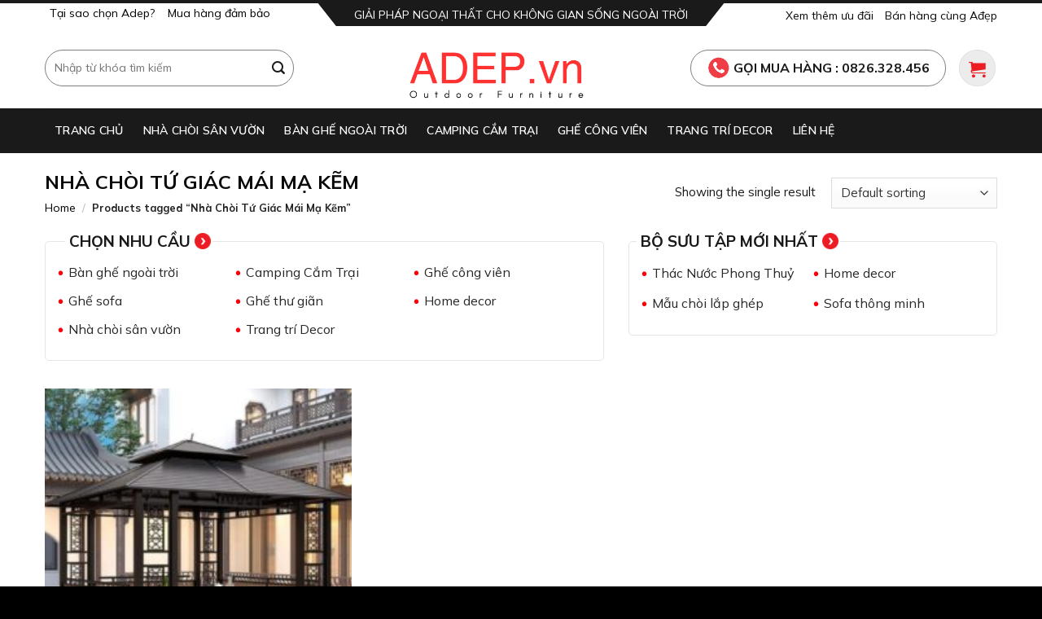

--- FILE ---
content_type: text/html; charset=UTF-8
request_url: https://adep.vn/the-san-pham/nha-choi-tu-giac-mai-ma-kem/
body_size: 24278
content:
<!DOCTYPE html>
<!--[if IE 9 ]> <html lang="vi" class="ie9 loading-site no-js"> <![endif]-->
<!--[if IE 8 ]> <html lang="vi" class="ie8 loading-site no-js"> <![endif]-->
<!--[if (gte IE 9)|!(IE)]><!--><html lang="vi" class="loading-site no-js"> <!--<![endif]-->
<head>
	<meta charset="UTF-8" />
	<link rel="profile" href="https://gmpg.org/xfn/11" />
	<link rel="pingback" href="https://adep.vn/xmlrpc.php" />

	<script>(function(html){html.className = html.className.replace(/\bno-js\b/,'js')})(document.documentElement);</script>
<meta name='robots' content='index, follow, max-image-preview:large, max-snippet:-1, max-video-preview:-1' />
<meta name="viewport" content="width=device-width, initial-scale=1, maximum-scale=1" />
	<!-- This site is optimized with the Yoast SEO plugin v19.9 - https://yoast.com/wordpress/plugins/seo/ -->
	<title>Lưu trữ Nhà Chòi Tứ Giác Mái Mạ Kẽm - Adep.vn - Outdoor Living</title>
	<link rel="canonical" href="https://adep.vn/the-san-pham/nha-choi-tu-giac-mai-ma-kem/" />
	<meta property="og:locale" content="vi_VN" />
	<meta property="og:type" content="article" />
	<meta property="og:title" content="Lưu trữ Nhà Chòi Tứ Giác Mái Mạ Kẽm - Adep.vn - Outdoor Living" />
	<meta property="og:url" content="https://adep.vn/the-san-pham/nha-choi-tu-giac-mai-ma-kem/" />
	<meta property="og:site_name" content="Adep.vn - Outdoor Living" />
	<meta name="twitter:card" content="summary_large_image" />
	<script type="application/ld+json" class="yoast-schema-graph">{"@context":"https://schema.org","@graph":[{"@type":"CollectionPage","@id":"https://adep.vn/the-san-pham/nha-choi-tu-giac-mai-ma-kem/","url":"https://adep.vn/the-san-pham/nha-choi-tu-giac-mai-ma-kem/","name":"Lưu trữ Nhà Chòi Tứ Giác Mái Mạ Kẽm - Adep.vn - Outdoor Living","isPartOf":{"@id":"https://adep.vn/#website"},"primaryImageOfPage":{"@id":"https://adep.vn/the-san-pham/nha-choi-tu-giac-mai-ma-kem/#primaryimage"},"image":{"@id":"https://adep.vn/the-san-pham/nha-choi-tu-giac-mai-ma-kem/#primaryimage"},"thumbnailUrl":"https://adep.vn/wp-content/uploads/2022/05/choi-tu-giac-mai-kem-cot-don-8.jpg","breadcrumb":{"@id":"https://adep.vn/the-san-pham/nha-choi-tu-giac-mai-ma-kem/#breadcrumb"},"inLanguage":"vi"},{"@type":"ImageObject","inLanguage":"vi","@id":"https://adep.vn/the-san-pham/nha-choi-tu-giac-mai-ma-kem/#primaryimage","url":"https://adep.vn/wp-content/uploads/2022/05/choi-tu-giac-mai-kem-cot-don-8.jpg","contentUrl":"https://adep.vn/wp-content/uploads/2022/05/choi-tu-giac-mai-kem-cot-don-8.jpg","width":800,"height":800,"caption":"xr:d:DAGAzoJKxVg:15,j:754777241020438257,t:24040906"},{"@type":"BreadcrumbList","@id":"https://adep.vn/the-san-pham/nha-choi-tu-giac-mai-ma-kem/#breadcrumb","itemListElement":[{"@type":"ListItem","position":1,"name":"Trang chủ","item":"https://adep.vn/"},{"@type":"ListItem","position":2,"name":"Nhà Chòi Tứ Giác Mái Mạ Kẽm"}]},{"@type":"WebSite","@id":"https://adep.vn/#website","url":"https://adep.vn/","name":"Adep.vn - Outdoor Living","description":"Nâng tầm không gian sống","potentialAction":[{"@type":"SearchAction","target":{"@type":"EntryPoint","urlTemplate":"https://adep.vn/?s={search_term_string}"},"query-input":"required name=search_term_string"}],"inLanguage":"vi"}]}</script>
	<!-- / Yoast SEO plugin. -->


<link rel='dns-prefetch' href='//www.googletagmanager.com' />
<link rel='dns-prefetch' href='//cdn.jsdelivr.net' />
<link rel='dns-prefetch' href='//fonts.googleapis.com' />
<link rel="alternate" type="application/rss+xml" title="Dòng thông tin Adep.vn - Outdoor Living &raquo;" href="https://adep.vn/feed/" />
<link rel="alternate" type="application/rss+xml" title="Adep.vn - Outdoor Living &raquo; Dòng bình luận" href="https://adep.vn/comments/feed/" />
<link rel="alternate" type="application/rss+xml" title="Nguồn cấp Adep.vn - Outdoor Living &raquo; Nhà Chòi Tứ Giác Mái Mạ Kẽm Tag" href="https://adep.vn/the-san-pham/nha-choi-tu-giac-mai-ma-kem/feed/" />
<link rel="prefetch" href="https://adep.vn/wp-content/themes/flatsome/assets/js/chunk.countup.fe2c1016.js" />
<link rel="prefetch" href="https://adep.vn/wp-content/themes/flatsome/assets/js/chunk.sticky-sidebar.a58a6557.js" />
<link rel="prefetch" href="https://adep.vn/wp-content/themes/flatsome/assets/js/chunk.tooltips.29144c1c.js" />
<link rel="prefetch" href="https://adep.vn/wp-content/themes/flatsome/assets/js/chunk.vendors-popups.947eca5c.js" />
<link rel="prefetch" href="https://adep.vn/wp-content/themes/flatsome/assets/js/chunk.vendors-slider.f0d2cbc9.js" />
<style id='wp-img-auto-sizes-contain-inline-css' type='text/css'>
img:is([sizes=auto i],[sizes^="auto," i]){contain-intrinsic-size:3000px 1500px}
/*# sourceURL=wp-img-auto-sizes-contain-inline-css */
</style>
<style id='wp-emoji-styles-inline-css' type='text/css'>

	img.wp-smiley, img.emoji {
		display: inline !important;
		border: none !important;
		box-shadow: none !important;
		height: 1em !important;
		width: 1em !important;
		margin: 0 0.07em !important;
		vertical-align: -0.1em !important;
		background: none !important;
		padding: 0 !important;
	}
/*# sourceURL=wp-emoji-styles-inline-css */
</style>
<style id='wp-block-library-inline-css' type='text/css'>
:root{--wp-block-synced-color:#7a00df;--wp-block-synced-color--rgb:122,0,223;--wp-bound-block-color:var(--wp-block-synced-color);--wp-editor-canvas-background:#ddd;--wp-admin-theme-color:#007cba;--wp-admin-theme-color--rgb:0,124,186;--wp-admin-theme-color-darker-10:#006ba1;--wp-admin-theme-color-darker-10--rgb:0,107,160.5;--wp-admin-theme-color-darker-20:#005a87;--wp-admin-theme-color-darker-20--rgb:0,90,135;--wp-admin-border-width-focus:2px}@media (min-resolution:192dpi){:root{--wp-admin-border-width-focus:1.5px}}.wp-element-button{cursor:pointer}:root .has-very-light-gray-background-color{background-color:#eee}:root .has-very-dark-gray-background-color{background-color:#313131}:root .has-very-light-gray-color{color:#eee}:root .has-very-dark-gray-color{color:#313131}:root .has-vivid-green-cyan-to-vivid-cyan-blue-gradient-background{background:linear-gradient(135deg,#00d084,#0693e3)}:root .has-purple-crush-gradient-background{background:linear-gradient(135deg,#34e2e4,#4721fb 50%,#ab1dfe)}:root .has-hazy-dawn-gradient-background{background:linear-gradient(135deg,#faaca8,#dad0ec)}:root .has-subdued-olive-gradient-background{background:linear-gradient(135deg,#fafae1,#67a671)}:root .has-atomic-cream-gradient-background{background:linear-gradient(135deg,#fdd79a,#004a59)}:root .has-nightshade-gradient-background{background:linear-gradient(135deg,#330968,#31cdcf)}:root .has-midnight-gradient-background{background:linear-gradient(135deg,#020381,#2874fc)}:root{--wp--preset--font-size--normal:16px;--wp--preset--font-size--huge:42px}.has-regular-font-size{font-size:1em}.has-larger-font-size{font-size:2.625em}.has-normal-font-size{font-size:var(--wp--preset--font-size--normal)}.has-huge-font-size{font-size:var(--wp--preset--font-size--huge)}.has-text-align-center{text-align:center}.has-text-align-left{text-align:left}.has-text-align-right{text-align:right}.has-fit-text{white-space:nowrap!important}#end-resizable-editor-section{display:none}.aligncenter{clear:both}.items-justified-left{justify-content:flex-start}.items-justified-center{justify-content:center}.items-justified-right{justify-content:flex-end}.items-justified-space-between{justify-content:space-between}.screen-reader-text{border:0;clip-path:inset(50%);height:1px;margin:-1px;overflow:hidden;padding:0;position:absolute;width:1px;word-wrap:normal!important}.screen-reader-text:focus{background-color:#ddd;clip-path:none;color:#444;display:block;font-size:1em;height:auto;left:5px;line-height:normal;padding:15px 23px 14px;text-decoration:none;top:5px;width:auto;z-index:100000}html :where(.has-border-color){border-style:solid}html :where([style*=border-top-color]){border-top-style:solid}html :where([style*=border-right-color]){border-right-style:solid}html :where([style*=border-bottom-color]){border-bottom-style:solid}html :where([style*=border-left-color]){border-left-style:solid}html :where([style*=border-width]){border-style:solid}html :where([style*=border-top-width]){border-top-style:solid}html :where([style*=border-right-width]){border-right-style:solid}html :where([style*=border-bottom-width]){border-bottom-style:solid}html :where([style*=border-left-width]){border-left-style:solid}html :where(img[class*=wp-image-]){height:auto;max-width:100%}:where(figure){margin:0 0 1em}html :where(.is-position-sticky){--wp-admin--admin-bar--position-offset:var(--wp-admin--admin-bar--height,0px)}@media screen and (max-width:600px){html :where(.is-position-sticky){--wp-admin--admin-bar--position-offset:0px}}

/*# sourceURL=wp-block-library-inline-css */
</style><style id='global-styles-inline-css' type='text/css'>
:root{--wp--preset--aspect-ratio--square: 1;--wp--preset--aspect-ratio--4-3: 4/3;--wp--preset--aspect-ratio--3-4: 3/4;--wp--preset--aspect-ratio--3-2: 3/2;--wp--preset--aspect-ratio--2-3: 2/3;--wp--preset--aspect-ratio--16-9: 16/9;--wp--preset--aspect-ratio--9-16: 9/16;--wp--preset--color--black: #000000;--wp--preset--color--cyan-bluish-gray: #abb8c3;--wp--preset--color--white: #ffffff;--wp--preset--color--pale-pink: #f78da7;--wp--preset--color--vivid-red: #cf2e2e;--wp--preset--color--luminous-vivid-orange: #ff6900;--wp--preset--color--luminous-vivid-amber: #fcb900;--wp--preset--color--light-green-cyan: #7bdcb5;--wp--preset--color--vivid-green-cyan: #00d084;--wp--preset--color--pale-cyan-blue: #8ed1fc;--wp--preset--color--vivid-cyan-blue: #0693e3;--wp--preset--color--vivid-purple: #9b51e0;--wp--preset--gradient--vivid-cyan-blue-to-vivid-purple: linear-gradient(135deg,rgb(6,147,227) 0%,rgb(155,81,224) 100%);--wp--preset--gradient--light-green-cyan-to-vivid-green-cyan: linear-gradient(135deg,rgb(122,220,180) 0%,rgb(0,208,130) 100%);--wp--preset--gradient--luminous-vivid-amber-to-luminous-vivid-orange: linear-gradient(135deg,rgb(252,185,0) 0%,rgb(255,105,0) 100%);--wp--preset--gradient--luminous-vivid-orange-to-vivid-red: linear-gradient(135deg,rgb(255,105,0) 0%,rgb(207,46,46) 100%);--wp--preset--gradient--very-light-gray-to-cyan-bluish-gray: linear-gradient(135deg,rgb(238,238,238) 0%,rgb(169,184,195) 100%);--wp--preset--gradient--cool-to-warm-spectrum: linear-gradient(135deg,rgb(74,234,220) 0%,rgb(151,120,209) 20%,rgb(207,42,186) 40%,rgb(238,44,130) 60%,rgb(251,105,98) 80%,rgb(254,248,76) 100%);--wp--preset--gradient--blush-light-purple: linear-gradient(135deg,rgb(255,206,236) 0%,rgb(152,150,240) 100%);--wp--preset--gradient--blush-bordeaux: linear-gradient(135deg,rgb(254,205,165) 0%,rgb(254,45,45) 50%,rgb(107,0,62) 100%);--wp--preset--gradient--luminous-dusk: linear-gradient(135deg,rgb(255,203,112) 0%,rgb(199,81,192) 50%,rgb(65,88,208) 100%);--wp--preset--gradient--pale-ocean: linear-gradient(135deg,rgb(255,245,203) 0%,rgb(182,227,212) 50%,rgb(51,167,181) 100%);--wp--preset--gradient--electric-grass: linear-gradient(135deg,rgb(202,248,128) 0%,rgb(113,206,126) 100%);--wp--preset--gradient--midnight: linear-gradient(135deg,rgb(2,3,129) 0%,rgb(40,116,252) 100%);--wp--preset--font-size--small: 13px;--wp--preset--font-size--medium: 20px;--wp--preset--font-size--large: 36px;--wp--preset--font-size--x-large: 42px;--wp--preset--spacing--20: 0.44rem;--wp--preset--spacing--30: 0.67rem;--wp--preset--spacing--40: 1rem;--wp--preset--spacing--50: 1.5rem;--wp--preset--spacing--60: 2.25rem;--wp--preset--spacing--70: 3.38rem;--wp--preset--spacing--80: 5.06rem;--wp--preset--shadow--natural: 6px 6px 9px rgba(0, 0, 0, 0.2);--wp--preset--shadow--deep: 12px 12px 50px rgba(0, 0, 0, 0.4);--wp--preset--shadow--sharp: 6px 6px 0px rgba(0, 0, 0, 0.2);--wp--preset--shadow--outlined: 6px 6px 0px -3px rgb(255, 255, 255), 6px 6px rgb(0, 0, 0);--wp--preset--shadow--crisp: 6px 6px 0px rgb(0, 0, 0);}:where(.is-layout-flex){gap: 0.5em;}:where(.is-layout-grid){gap: 0.5em;}body .is-layout-flex{display: flex;}.is-layout-flex{flex-wrap: wrap;align-items: center;}.is-layout-flex > :is(*, div){margin: 0;}body .is-layout-grid{display: grid;}.is-layout-grid > :is(*, div){margin: 0;}:where(.wp-block-columns.is-layout-flex){gap: 2em;}:where(.wp-block-columns.is-layout-grid){gap: 2em;}:where(.wp-block-post-template.is-layout-flex){gap: 1.25em;}:where(.wp-block-post-template.is-layout-grid){gap: 1.25em;}.has-black-color{color: var(--wp--preset--color--black) !important;}.has-cyan-bluish-gray-color{color: var(--wp--preset--color--cyan-bluish-gray) !important;}.has-white-color{color: var(--wp--preset--color--white) !important;}.has-pale-pink-color{color: var(--wp--preset--color--pale-pink) !important;}.has-vivid-red-color{color: var(--wp--preset--color--vivid-red) !important;}.has-luminous-vivid-orange-color{color: var(--wp--preset--color--luminous-vivid-orange) !important;}.has-luminous-vivid-amber-color{color: var(--wp--preset--color--luminous-vivid-amber) !important;}.has-light-green-cyan-color{color: var(--wp--preset--color--light-green-cyan) !important;}.has-vivid-green-cyan-color{color: var(--wp--preset--color--vivid-green-cyan) !important;}.has-pale-cyan-blue-color{color: var(--wp--preset--color--pale-cyan-blue) !important;}.has-vivid-cyan-blue-color{color: var(--wp--preset--color--vivid-cyan-blue) !important;}.has-vivid-purple-color{color: var(--wp--preset--color--vivid-purple) !important;}.has-black-background-color{background-color: var(--wp--preset--color--black) !important;}.has-cyan-bluish-gray-background-color{background-color: var(--wp--preset--color--cyan-bluish-gray) !important;}.has-white-background-color{background-color: var(--wp--preset--color--white) !important;}.has-pale-pink-background-color{background-color: var(--wp--preset--color--pale-pink) !important;}.has-vivid-red-background-color{background-color: var(--wp--preset--color--vivid-red) !important;}.has-luminous-vivid-orange-background-color{background-color: var(--wp--preset--color--luminous-vivid-orange) !important;}.has-luminous-vivid-amber-background-color{background-color: var(--wp--preset--color--luminous-vivid-amber) !important;}.has-light-green-cyan-background-color{background-color: var(--wp--preset--color--light-green-cyan) !important;}.has-vivid-green-cyan-background-color{background-color: var(--wp--preset--color--vivid-green-cyan) !important;}.has-pale-cyan-blue-background-color{background-color: var(--wp--preset--color--pale-cyan-blue) !important;}.has-vivid-cyan-blue-background-color{background-color: var(--wp--preset--color--vivid-cyan-blue) !important;}.has-vivid-purple-background-color{background-color: var(--wp--preset--color--vivid-purple) !important;}.has-black-border-color{border-color: var(--wp--preset--color--black) !important;}.has-cyan-bluish-gray-border-color{border-color: var(--wp--preset--color--cyan-bluish-gray) !important;}.has-white-border-color{border-color: var(--wp--preset--color--white) !important;}.has-pale-pink-border-color{border-color: var(--wp--preset--color--pale-pink) !important;}.has-vivid-red-border-color{border-color: var(--wp--preset--color--vivid-red) !important;}.has-luminous-vivid-orange-border-color{border-color: var(--wp--preset--color--luminous-vivid-orange) !important;}.has-luminous-vivid-amber-border-color{border-color: var(--wp--preset--color--luminous-vivid-amber) !important;}.has-light-green-cyan-border-color{border-color: var(--wp--preset--color--light-green-cyan) !important;}.has-vivid-green-cyan-border-color{border-color: var(--wp--preset--color--vivid-green-cyan) !important;}.has-pale-cyan-blue-border-color{border-color: var(--wp--preset--color--pale-cyan-blue) !important;}.has-vivid-cyan-blue-border-color{border-color: var(--wp--preset--color--vivid-cyan-blue) !important;}.has-vivid-purple-border-color{border-color: var(--wp--preset--color--vivid-purple) !important;}.has-vivid-cyan-blue-to-vivid-purple-gradient-background{background: var(--wp--preset--gradient--vivid-cyan-blue-to-vivid-purple) !important;}.has-light-green-cyan-to-vivid-green-cyan-gradient-background{background: var(--wp--preset--gradient--light-green-cyan-to-vivid-green-cyan) !important;}.has-luminous-vivid-amber-to-luminous-vivid-orange-gradient-background{background: var(--wp--preset--gradient--luminous-vivid-amber-to-luminous-vivid-orange) !important;}.has-luminous-vivid-orange-to-vivid-red-gradient-background{background: var(--wp--preset--gradient--luminous-vivid-orange-to-vivid-red) !important;}.has-very-light-gray-to-cyan-bluish-gray-gradient-background{background: var(--wp--preset--gradient--very-light-gray-to-cyan-bluish-gray) !important;}.has-cool-to-warm-spectrum-gradient-background{background: var(--wp--preset--gradient--cool-to-warm-spectrum) !important;}.has-blush-light-purple-gradient-background{background: var(--wp--preset--gradient--blush-light-purple) !important;}.has-blush-bordeaux-gradient-background{background: var(--wp--preset--gradient--blush-bordeaux) !important;}.has-luminous-dusk-gradient-background{background: var(--wp--preset--gradient--luminous-dusk) !important;}.has-pale-ocean-gradient-background{background: var(--wp--preset--gradient--pale-ocean) !important;}.has-electric-grass-gradient-background{background: var(--wp--preset--gradient--electric-grass) !important;}.has-midnight-gradient-background{background: var(--wp--preset--gradient--midnight) !important;}.has-small-font-size{font-size: var(--wp--preset--font-size--small) !important;}.has-medium-font-size{font-size: var(--wp--preset--font-size--medium) !important;}.has-large-font-size{font-size: var(--wp--preset--font-size--large) !important;}.has-x-large-font-size{font-size: var(--wp--preset--font-size--x-large) !important;}
/*# sourceURL=global-styles-inline-css */
</style>

<style id='classic-theme-styles-inline-css' type='text/css'>
/*! This file is auto-generated */
.wp-block-button__link{color:#fff;background-color:#32373c;border-radius:9999px;box-shadow:none;text-decoration:none;padding:calc(.667em + 2px) calc(1.333em + 2px);font-size:1.125em}.wp-block-file__button{background:#32373c;color:#fff;text-decoration:none}
/*# sourceURL=/wp-includes/css/classic-themes.min.css */
</style>
<link rel='stylesheet' id='contact-form-7-css' href='https://adep.vn/wp-content/plugins/contact-form-7/includes/css/styles.css?ver=5.6.4' type='text/css' media='all' />
<style id='woocommerce-inline-inline-css' type='text/css'>
.woocommerce form .form-row .required { visibility: visible; }
/*# sourceURL=woocommerce-inline-inline-css */
</style>
<link rel='stylesheet' id='flatsome-main-css' href='https://adep.vn/wp-content/themes/flatsome/assets/css/flatsome.css?ver=3.15.5' type='text/css' media='all' />
<style id='flatsome-main-inline-css' type='text/css'>
@font-face {
				font-family: "fl-icons";
				font-display: block;
				src: url(https://adep.vn/wp-content/themes/flatsome/assets/css/icons/fl-icons.eot?v=3.15.5);
				src:
					url(https://adep.vn/wp-content/themes/flatsome/assets/css/icons/fl-icons.eot#iefix?v=3.15.5) format("embedded-opentype"),
					url(https://adep.vn/wp-content/themes/flatsome/assets/css/icons/fl-icons.woff2?v=3.15.5) format("woff2"),
					url(https://adep.vn/wp-content/themes/flatsome/assets/css/icons/fl-icons.ttf?v=3.15.5) format("truetype"),
					url(https://adep.vn/wp-content/themes/flatsome/assets/css/icons/fl-icons.woff?v=3.15.5) format("woff"),
					url(https://adep.vn/wp-content/themes/flatsome/assets/css/icons/fl-icons.svg?v=3.15.5#fl-icons) format("svg");
			}
/*# sourceURL=flatsome-main-inline-css */
</style>
<link rel='stylesheet' id='flatsome-shop-css' href='https://adep.vn/wp-content/themes/flatsome/assets/css/flatsome-shop.css?ver=3.15.5' type='text/css' media='all' />
<link rel='stylesheet' id='flatsome-style-css' href='https://adep.vn/wp-content/themes/funitures/style.css?ver=3.0' type='text/css' media='all' />
<link rel='stylesheet' id='flatsome-googlefonts-css' href='//fonts.googleapis.com/css?family=Mulish%3Aregular%2C700%2Cregular%2C600%7CDancing+Script%3Aregular%2C400&#038;display=swap&#038;ver=3.9' type='text/css' media='all' />
<script type="text/javascript" src="https://adep.vn/wp-includes/js/jquery/jquery.min.js?ver=3.7.1" id="jquery-core-js"></script>

<!-- Đoạn mã Google tag (gtag.js) được thêm bởi Site Kit -->
<!-- Đoạn mã Google Analytics được thêm bởi Site Kit -->
<script type="text/javascript" src="https://www.googletagmanager.com/gtag/js?id=GT-552SD8M" id="google_gtagjs-js" async></script>
<script type="text/javascript" id="google_gtagjs-js-after">
/* <![CDATA[ */
window.dataLayer = window.dataLayer || [];function gtag(){dataLayer.push(arguments);}
gtag("set","linker",{"domains":["adep.vn"]});
gtag("js", new Date());
gtag("set", "developer_id.dZTNiMT", true);
gtag("config", "GT-552SD8M");
//# sourceURL=google_gtagjs-js-after
/* ]]> */
</script>
<link rel="https://api.w.org/" href="https://adep.vn/wp-json/" /><link rel="alternate" title="JSON" type="application/json" href="https://adep.vn/wp-json/wp/v2/product_tag/96" /><link rel="EditURI" type="application/rsd+xml" title="RSD" href="https://adep.vn/xmlrpc.php?rsd" />
<meta name="generator" content="WordPress 6.9" />
<meta name="generator" content="WooCommerce 7.0.1" />
<meta name="generator" content="Site Kit by Google 1.170.0" /><style>.bg{opacity: 0; transition: opacity 1s; -webkit-transition: opacity 1s;} .bg-loaded{opacity: 1;}</style><!--[if IE]><link rel="stylesheet" type="text/css" href="https://adep.vn/wp-content/themes/flatsome/assets/css/ie-fallback.css"><script src="//cdnjs.cloudflare.com/ajax/libs/html5shiv/3.6.1/html5shiv.js"></script><script>var head = document.getElementsByTagName('head')[0],style = document.createElement('style');style.type = 'text/css';style.styleSheet.cssText = ':before,:after{content:none !important';head.appendChild(style);setTimeout(function(){head.removeChild(style);}, 0);</script><script src="https://adep.vn/wp-content/themes/flatsome/assets/libs/ie-flexibility.js"></script><![endif]-->	<noscript><style>.woocommerce-product-gallery{ opacity: 1 !important; }</style></noscript>
	<link rel="icon" href="https://adep.vn/wp-content/uploads/2025/02/cropped-adep.vn-icon-1-1-32x32.png" sizes="32x32" />
<link rel="icon" href="https://adep.vn/wp-content/uploads/2025/02/cropped-adep.vn-icon-1-1-192x192.png" sizes="192x192" />
<link rel="apple-touch-icon" href="https://adep.vn/wp-content/uploads/2025/02/cropped-adep.vn-icon-1-1-180x180.png" />
<meta name="msapplication-TileImage" content="https://adep.vn/wp-content/uploads/2025/02/cropped-adep.vn-icon-1-1-270x270.png" />
<style id="custom-css" type="text/css">:root {--primary-color: #1a1a1a;}.container-width, .full-width .ubermenu-nav, .container, .row{max-width: 1200px}.row.row-collapse{max-width: 1170px}.row.row-small{max-width: 1192.5px}.row.row-large{max-width: 1230px}.header-main{height: 100px}#logo img{max-height: 100px}#logo{width:308px;}.header-bottom{min-height: 55px}.header-top{min-height: 33px}.transparent .header-main{height: 90px}.transparent #logo img{max-height: 90px}.has-transparent + .page-title:first-of-type,.has-transparent + #main > .page-title,.has-transparent + #main > div > .page-title,.has-transparent + #main .page-header-wrapper:first-of-type .page-title{padding-top: 170px;}.header.show-on-scroll,.stuck .header-main{height:70px!important}.stuck #logo img{max-height: 70px!important}.search-form{ width: 77%;}.header-bg-color {background-color: rgba(255,255,255,0.9)}.header-bottom {background-color: #1a1a1a}.top-bar-nav > li > a{line-height: 16px }.stuck .header-main .nav > li > a{line-height: 50px }.header-bottom-nav > li > a{line-height: 35px }@media (max-width: 549px) {.header-main{height: 70px}#logo img{max-height: 70px}}.header-top{background-color:#ffffff!important;}/* Color */.accordion-title.active, .has-icon-bg .icon .icon-inner,.logo a, .primary.is-underline, .primary.is-link, .badge-outline .badge-inner, .nav-outline > li.active> a,.nav-outline >li.active > a, .cart-icon strong,[data-color='primary'], .is-outline.primary{color: #1a1a1a;}/* Color !important */[data-text-color="primary"]{color: #1a1a1a!important;}/* Background Color */[data-text-bg="primary"]{background-color: #1a1a1a;}/* Background */.scroll-to-bullets a,.featured-title, .label-new.menu-item > a:after, .nav-pagination > li > .current,.nav-pagination > li > span:hover,.nav-pagination > li > a:hover,.has-hover:hover .badge-outline .badge-inner,button[type="submit"], .button.wc-forward:not(.checkout):not(.checkout-button), .button.submit-button, .button.primary:not(.is-outline),.featured-table .title,.is-outline:hover, .has-icon:hover .icon-label,.nav-dropdown-bold .nav-column li > a:hover, .nav-dropdown.nav-dropdown-bold > li > a:hover, .nav-dropdown-bold.dark .nav-column li > a:hover, .nav-dropdown.nav-dropdown-bold.dark > li > a:hover, .header-vertical-menu__opener ,.is-outline:hover, .tagcloud a:hover,.grid-tools a, input[type='submit']:not(.is-form), .box-badge:hover .box-text, input.button.alt,.nav-box > li > a:hover,.nav-box > li.active > a,.nav-pills > li.active > a ,.current-dropdown .cart-icon strong, .cart-icon:hover strong, .nav-line-bottom > li > a:before, .nav-line-grow > li > a:before, .nav-line > li > a:before,.banner, .header-top, .slider-nav-circle .flickity-prev-next-button:hover svg, .slider-nav-circle .flickity-prev-next-button:hover .arrow, .primary.is-outline:hover, .button.primary:not(.is-outline), input[type='submit'].primary, input[type='submit'].primary, input[type='reset'].button, input[type='button'].primary, .badge-inner{background-color: #1a1a1a;}/* Border */.nav-vertical.nav-tabs > li.active > a,.scroll-to-bullets a.active,.nav-pagination > li > .current,.nav-pagination > li > span:hover,.nav-pagination > li > a:hover,.has-hover:hover .badge-outline .badge-inner,.accordion-title.active,.featured-table,.is-outline:hover, .tagcloud a:hover,blockquote, .has-border, .cart-icon strong:after,.cart-icon strong,.blockUI:before, .processing:before,.loading-spin, .slider-nav-circle .flickity-prev-next-button:hover svg, .slider-nav-circle .flickity-prev-next-button:hover .arrow, .primary.is-outline:hover{border-color: #1a1a1a}.nav-tabs > li.active > a{border-top-color: #1a1a1a}.widget_shopping_cart_content .blockUI.blockOverlay:before { border-left-color: #1a1a1a }.woocommerce-checkout-review-order .blockUI.blockOverlay:before { border-left-color: #1a1a1a }/* Fill */.slider .flickity-prev-next-button:hover svg,.slider .flickity-prev-next-button:hover .arrow{fill: #1a1a1a;}/* Background Color */[data-icon-label]:after, .secondary.is-underline:hover,.secondary.is-outline:hover,.icon-label,.button.secondary:not(.is-outline),.button.alt:not(.is-outline), .badge-inner.on-sale, .button.checkout, .single_add_to_cart_button, .current .breadcrumb-step{ background-color:#f9020b; }[data-text-bg="secondary"]{background-color: #f9020b;}/* Color */.secondary.is-underline,.secondary.is-link, .secondary.is-outline,.stars a.active, .star-rating:before, .woocommerce-page .star-rating:before,.star-rating span:before, .color-secondary{color: #f9020b}/* Color !important */[data-text-color="secondary"]{color: #f9020b!important;}/* Border */.secondary.is-outline:hover{border-color:#f9020b}body{font-size: 100%;}@media screen and (max-width: 549px){body{font-size: 100%;}}body{font-family:"Mulish", sans-serif}body{font-weight: 0}body{color: #191919}.nav > li > a {font-family:"Mulish", sans-serif;}.mobile-sidebar-levels-2 .nav > li > ul > li > a {font-family:"Mulish", sans-serif;}.nav > li > a {font-weight: 600;}.mobile-sidebar-levels-2 .nav > li > ul > li > a {font-weight: 600;}h1,h2,h3,h4,h5,h6,.heading-font, .off-canvas-center .nav-sidebar.nav-vertical > li > a{font-family: "Mulish", sans-serif;}h1,h2,h3,h4,h5,h6,.heading-font,.banner h1,.banner h2{font-weight: 700;}h1,h2,h3,h4,h5,h6,.heading-font{color: #0a0a0a;}.alt-font{font-family: "Dancing Script", sans-serif;}.alt-font{font-weight: 400!important;}.header:not(.transparent) .top-bar-nav > li > a {color: #0a0a0a;}.header:not(.transparent) .header-bottom-nav.nav > li > a{color: #ffffff;}a{color: #f9020b;}.widget a{color: #282828;}.widget a:hover{color: #f9020b;}.widget .tagcloud a:hover{border-color: #f9020b; background-color: #f9020b;}.has-equal-box-heights .box-image {padding-top: 101%;}@media screen and (min-width: 550px){.products .box-vertical .box-image{min-width: 247px!important;width: 247px!important;}}.absolute-footer, html{background-color: #000000}.page-title-small + main .product-container > .row{padding-top:0;}button[name='update_cart'] { display: none; }/* Custom CSS */#top-bar{border-top: solid 4px #1a1a1a;}#top-bar .flex-center{background: url(/wp-content/uploads/2022/05/l.gif) no-repeat left top,#1a1a1a url(/wp-content/uploads/2022/05/r.gif) no-repeat right top;min-width:500px; margin-top: -1px;}#top-bar .flex-center .html{color: white;text-transform: uppercase;font-size: 14px;padding: 3px 10px;}#top-bar .html ul{display:inline-block; margin-bottom:0}#top-bar .html ul li{margin-bottom: 0;display:inline-block;float:left}#top-bar ul li:first-child a{border-left:none;padding-left:0}#top-bar .html ul li a{padding-top: 5px;padding-bottom: 5px;color: black;font-size: 14px;margin-right: 10px;padding-left: 6px;}#top-bar ul li a:hover{text-decoration:underline;color:red}.top-bar-nav > li > a{font-size:14px}.header-main .header-search-form-wrapper input{height: 45px;border: 1px solid gray;background: white;font-size: 14px;}.header-button-1 a:hover{background-color:white !important;color:red !important}.header-button-1 a{height: 45px;line-height: 42px !important;font-weight: bold;letter-spacing: 0;text-transform: none;font-size: 16px;border: 1px solid gray !important;border-radius: 20px;background-image: url(/wp-content/uploads/2022/05/hotline.png);background-repeat: no-repeat;background-position-y: center;background-size: 27px;background-position-x: 20px;padding-left: 52px;}.cart-item .header-button a{width: 45px;height: 45px;line-height: 45px;background: #ececec !important;font-size: 17px;color: #ec1d23;}.header-bottom-nav li{margin:0}.header-bottom-nav li a{font-size: 14px;padding-left:12px;padding-right:12px}.header-bottom-nav li a:hover,.header-bottom-nav li.active a{background:red; color:white}.nav-dropdown-default .nav-column li>a{ padding-left: 0;padding-right: 0;margin: 0 10px;border-bottom: none;color: black;font-size: 15px;padding: 6px 0px;background-image: url(/wp-content/uploads/2022/05/ig.png);background-repeat: no-repeat;background-position-y: center;padding-left: 10px;}.nav-dropdown.nav-dropdown-default>li>a{color:black; font-size: 15px;border-bottom:none; text-transform:none}.nav-dropdown>li.nav-dropdown-col{width:250px}.header-bottom li.ghe-sofa ul.sub-menu .sub-menu{background-image:none;}.header-bottom li.ghe-sofa ul.sub-menu{background-image: url(/wp-content/uploads/2022/05/p250.png);background-repeat: no-repeat;background-position-y: bottom;background-size: 565px;background-position-x: right;min-height: 235px;}.nav-dropdown li a:hover{background:none;color:Red; text-decoration:underline}.header-bottom .has-dropdown .icon-angle-down{display:none}.header-bottom li.ban-ghe-an ul.sub-menu {background-image: url(/wp-content/uploads/2022/05/p251.png);background-repeat: no-repeat;background-position-y: bottom;background-size: 565px;background-position-x: right;min-height: 235px;}.header-bottom li.ban-ghe-an ul.sub-menu .sub-menu{background-image:none}.header-bottom li.ban-ke ul.sub-menu {background-image: url(/wp-content/uploads/2022/05/p252.png);background-repeat: no-repeat;background-position-y: bottom;background-size: 565px;background-position-x: right;min-height: 235px;}.header-bottom li.ban-ke ul.sub-menu .sub-menu{background-image:none}.header-bottom li.giuong-ngu ul.sub-menu {background-image: url(/wp-content/uploads/2022/05/p253.png);background-repeat: no-repeat;background-position-y: bottom;background-size: 565px;background-position-x: right;min-height: 235px;}.header-bottom li.giuong-ngu ul.sub-menu .sub-menu{background-image:none}.section2 .large-3{flex-basis:calc(100%/6);max-width:calc(100%/6)}.section2 .icon-box h3{font-size: 15px;color: black;font-weight: bold;text-transform: uppercase;}.section2 .icon-box h3 a{color:black}.section2 .icon-box h3 a:hover{text-decoration:underline}.section2 .icon-box img{padding:0 10px}.section2{padding-top:0 !important}.section-title-center span:after {content: "";display: table;clear: both;background: url(/wp-content/uploads/2022/05/b.png);width: 100%;height: 20px;background-repeat: no-repeat;background-position-x: center;background-position-y: bottom;padding-top: 0;}.section-title b{background:none}.section-title-container {margin-bottom: 0;}.slider-style-focus {padding: 15px 0;}.slider-style-focus .flickity-slider>*:not(.is-selected) {transform: scale(0.9)}.section3 .flickity-slider .row{width:20% !important;margin-left:0;margin-right:0;opacity:0.6}.section3 .flickity-slider .row.is-selected{opacity:1}.section3 .flickity-slider .row .large-12{padding-left:0;padding-right:0}.section3 .icon-box h3{font-size: 20px;line-height: 26px;}.section3 .icon-box p{font-style:italic}.section3 .icon-box img{border-top-right-radius:45px;border-bottom-left-radius:45px}.section3 .large-12{padding-bottom:0}.box-blog-post .is-divider{display:none}.list-post .post-item .box-text{padding: 15px 10px;background-color: #f2f2f2;border-bottom: solid 2px #d7d5d6;}.list-post .post-item .post-title{font-size: 15px;}.list-post .post-item .post-title:hover{color:#ff0000}.section4 .flickity-prev-next-button{margin-top:-2% !important}.section4{padding-bottom:0 !important}.section4 .col{padding-bottom:0}.xem-them-button{letter-spacing: 0;font-weight: normal;border: 1px solid white !important;}.section6 .icon-box .icon-box-img{max-width:400px}.section6 .large-5{flex-basis:39%; max-width:39%}.section6 .large-7{flex-basis:61%; max-width:61%}.section5{padding-bottom:0 !important}.section6 .row.row-collapse{border: 4px solid #d01f22;}.section6 .icon-box h3{margin-bottom:0;font-size:15px;}.section6 p{margin-bottom:0}.section6 .gia-km{font-size: 30px;}.section6 .tiet-kiem{border: 1px solid gray;padding: 4px 10px;border-radius: 5px;font-size: 14px;margin-top: 8px;display: inline-block;}.section6 .ux-timer span{background:#e32025 !important;border-radius:20px;color:white !important}.section6 .progress-bar{background: #eaeaea;display: inline-block;width: 100%;height: 5px;border-radius: 4px;position:relative}.section6 .progress-bar em{background: #de1e23;width: 90%;display: inline-block;height: 5px;border-radius: 4px;left: 0;position: absolute;top: 0;border-top-right-radius: 0;border-bottom-right-radius: 0;}.section6 .des{font-size: 12px;font-style: italic;text-align: center;display: inline-block;margin-bottom: 0;}.section6{padding-bottom:35px !important}.section-title-normal span {margin-right: 0px;padding-bottom: 0;border-bottom: 0;margin-bottom: 0;font-size: 24px;padding-left: 10px;border-left: 8px solid #d01f22;line-height: 22px;}.section-title-normal {border-bottom: 0;}.section-title a{border: solid 1px #7f7f7f;padding:5px 10px;font-size: 13px;color: #4a4a4a;font-weight: normal;letter-spacing: 0;font-size: 14px;}.badge-container{display:none}.section11 .large-12, .section11 .flickity-slider .col{padding-bottom:0}#shop-sidebar .widget_product_categories{position:relative; margin-bottom:20px; padding-right:15px; float:left; display: inline-block;width: 60%;clear: both;}.checkout-breadcrumbs a {font-size: 20px !important;}.shop_table thead th, .shop_table .order-total td, .shop_table .order-total th {text-transform: none;letter-spacing: 0;font-size: 16px;}.cart_totals .button {letter-spacing: 0;border-radius: 5px;}.button-continue-shopping{text-transform: none;letter-spacing: 0;font-weight: normal;}.checkout_coupon input{box-shadow: none;border-radius: 5px;font-size: 15px;}.cart_totals .product-name{border-width: 3px;text-transform: none;letter-spacing: 0;font-size: 16px;}form.checkout h3 {text-transform: uppercase;text-transform: none;letter-spacing: 0;font-size: 20px;}#shop-sidebar{display: inline-block;width: 100%;clear: both;}.archive .widget_nav_menu{position:relative; padding-left:15px; display:inline-block; width:40%;float:left;} .archive .widget_nav_menu .menu{display:inline-block; padding: 20px 15px;border-radius: 5px;border: 1px solid #e5e5e5;}.archive .product-categories{display:inline-block; padding: 20px 15px;border-radius: 5px;border: 1px solid #e5e5e5;}.section-title-normal {margin-bottom: 19px;}.blog-archive h1.page-title{letter-spacing:0}.product-small .product-title{margin-bottom:10px}.product-small .product-title a:hover{text-decoration:underline; color:red}.section7{padding-bottom:0 !important}.section7 .large-12{padding-bottom:0}.hdevvn-show-cats{display: inline-block;border-left: 0 !important;border: none !important;}.hdevvn-show-cats li{display: inline-block;float: left;list-style: none;margin:0 6px}.hdevvn-show-cats li a{padding: 3px 10px;border-radius: 5px;background: whitesmoke;border: 1px solid #c3c3c3;}.hdevvn-show-cats li a:hover{color:red; text-decoration:underline}.product-small .product-title a{color:black;font-size:16px}.product-small .price del{display:block;margin-bottom:10px; }.product-small .price ins bdi{color:red;font-size:20px; font-weight:bold;}.product-small .gui-tin-nhan:hover{color:red;text-decoration:underline}.product-small .gui-tin-nhan{border: 1px solid #e9e9e9;background-color: white;padding: 5px 15px;border-radius: 5px;background-image: url(/wp-content/uploads/2022/05/s.png);background-repeat: no-repeat;background-size: 17px;background-position-y: center;background-position-x: 10px;padding-left: 32px;color: black;position: absolute;bottom: 10px;right: 10px;}.product-small .box-text{padding:10px}.menu-title .section-title-normal .section-title-main{background-image: url(/wp-content/uploads/2022/05/gi.png);background-size: 22px;background-repeat: no-repeat;background-position-x: 0;padding-left: 29px;border-left: 0;}.menu-title .section-title-normal{margin-bottom:25px}.section8 .col{padding-bottom:15px}.list-post2 .post-item .box-text{padding:25px 10px; background: white;border-top: 1px solid #e7e7e7;}.list-post2 .post-item .post-title{margin-bottom: 10px;font-size: 18px;}.section9 .large-12{padding-bottom:0}.b {height: 2px;overflow: hidden;background-color: #d9d9d9;margin-bottom: 10px;}.b span {display: block;height: 2px;background-color: #ed1b24;width: 90px;overflow: hidden;}.list-post2 .post-item .overlay{background-image: linear-gradient(#ffffff00 60%, white);background-color:none !important}.list-post2 .post-item .post-title:hover{color:red; text-transform:underline}.footer1 h3{font-size:26px; margin-bottom:5px}.footer1 .large-5 b{background: red;padding: 5px 10px;border-radius: 5px;color: white;font-size: 23px;}.form-lien-he .row-info{display:inline-block; width:100%; clear:both}.form-lien-he .row-info .left{display:inline-block; width:75%;float:left}.footer1 .col{padding-bottom:0}.footer1 p{margin-bottom:0}form{margin-bottom:0}.wpcf7-spinner{display:none}.footer2 h4{font-weight: bold;text-transform: uppercase;font-size: 17px;margin-bottom: 10px;}.footer2 .is-divider{margin:5px 0 15px 0}.footer2 ul{margin-bottom:0}.footer2 ul li{margin-bottom:6px; list-style:none; margin-left:0}.footer2 .cot2 .icon-box{background: #4d4d4d;padding: 10px;border-radius: 5px;margin-top: 25px;font-size: 13px;max-width: 240px;}.footer2 .cot4 .icon-box{border: 1px solid gray;padding: 10px;border-radius: 5px;margin-top: 20px;font-size: 13px;}.footer-secondary {padding: 0;} .absolute-footer.dark{padding:20px 0; font-size: 13px;color: white;border-top: 1px solid #3f3f3f;}.footer2 .cot2 ul li a, .footer2 .cot3 ul li a{font-size:14px}.footer2 ul li a:hover{text-decoration:underline}.form-lien-he .row-info .right{display:inline-block; width:25%;float:left}.form-lien-he input[type=submit]{margin: 0;width: 100%;height: 70px;border-top-right-radius: 40px;border-bottom-right-radius: 40px;font-size: 20px;font-weight: bold;}.form-lien-he input[type=tel]{margin-bottom: 0;height: 70px;border-top-left-radius: 40px;border-bottom-left-radius: 40px;box-shadow: none;font-size: 16px;}.footer1 p{font-size:18px}a.back-to-top{min-width: 60px !important;line-height:60px !important; background:red !important; border:none !important;color:white !important}.section10 .col{padding-bottom:0}.archive .product-categories li{border-top: none;width: 33.33%;float: left;display: inline-block;margin-bottom: 0;background-image: url(/wp-content/uploads/2022/05/io.gif);background-repeat: no-repeat;background-position-y: center;padding-left: 13px;}.archive .product-categories li a, .widget_nav_menu li a{font-size: 16px;margin-bottom: 0;padding: 5px 0;}.archive .product-categories li a:hover, .widget_nav_menu li a:hover{text-decoration:underline}.page-title-inner .woocommerce-result-count, .woocommerce-ordering, .woocommerce-ordering select{font-size:15px}.archive h1.shop-page-title{margin-bottom: 5px;text-transform: uppercase;}.devvn_woocommerce_price_filter ul{display:inline-block;width:100%; clear:both}.devvn_woocommerce_price_filter ul li{display:inline-block;float:left; margin-right:7px}.devvn_woocommerce_price_filter ul li:hover a span{color:red; text-decoration:underline}.devvn_woocommerce_price_filter ul li{background-color: #f2f2f2;padding: 0 10px 0 38px;border-radius: 5px;background-position-x: 7px;background-image: url(/wp-content/uploads/2022/05/of.gif);background-repeat: no-repeat;background-position-y: center;padding-left: 27px;border-top: none!important;margin-bottom: 7px;}.devvn_woocommerce_price_filter ul li a span{font-size:15px;font-weight:normal}.devvn_woocommerce_price_filter ul li:hover{background-image: url(/wp-content/uploads/2022/05/on.gif);}.archive .term-description{margin-bottom:30px}.devvn_woocommerce_price_filter{ position:relative;padding: 29px 15px 7px 15px;border-radius: 5px;display: block;width: 100%;margin-bottom: 35px;border: 1px solid #ededed;}.widget_product_categories span.widget-title, .widget_nav_menu span.widget-title, .devvn_woocommerce_price_filter span.widget-title{position: absolute;top: -10px;left: 25px;background: white;padding: 1px 5px;font-size: 19px;font-weight: bold;letter-spacing: 0;background-image: url(/wp-content/uploads/2022/05/mi.png);background-repeat: no-repeat;background-size: 20px;background-position-x: 99%;padding-right: 27px;}.widget .is-divider{display:none}.widget_nav_menu ul li {border-top: none !important;width: 50%;float: left;display: inline-block;margin-bottom: 0;background-image: url(/wp-content/uploads/2022/05/io.gif);background-repeat: no-repeat;background-position-y: center;padding-left: 13px;}.devvn_woocommerce_price_filter span.widget-title{background-color:none !important}.archive .term-description ul{margin-left:20px;}.single-product span.widget-title{display: block;width: 100%;padding: 9px 10px;background: black;color: white;}.cong-tac-ban-hang ul li{margin-bottom: 0;padding: 5px 10px;font-size: 12px;list-style: none;padding-right: 22px;border-bottom: 1px solid #e1e1e1;background-image: url(/wp-content/uploads/2022/05/ai.png);background-repeat: no-repeat;background-size: 14px;background-position-y: center;background-position-x: 97%;}.archive .term-description ol{margin-left:20px;}.cong-tac-ban-hang{background: #f5f5f5;}.product-footer .woocommerce-tabs {padding: 0;border-top: 0;}.recent-blog-posts a {font-size: 15px;}.flatsome_recent_posts .badge{height: 3.8em;width: 6.8em;}.single-product #product-sidebar{padding-bottom:0; flex-basis:20%; max-width:20%}.cong-tac-ban-hang ul li h4:hover{color:red; text-decoration:underline}.nav-tabs+.tab-panels{padding:20px}.nhan-vien-ban-hang .icon-box-text strong{display: block;font-size: 19px;}.product-footer{margin-top:20px}.nhan-vien-ban-hang .icon-box:nth-child(odd){background: #f6f6f6;padding: 10px;}.nhan-vien-ban-hang .icon-box:nth-child(even){background: #efefef;padding: 10px;}.nhan-vien-ban-hang .icon-box img{padding: 0;border: 2px solid lightgrey;border-radius: 99%;}.cong-tac-ban-hang ul li p{margin-bottom:0}.cong-tac-ban-hang ul li h4{line-height:16px; margin-bottom:0}.thong-tin-mua-hang{ padding-top:6px; padding-bottom:6px; border: 1px solid #e8e8e8;border-bottom-left-radius: 5px;border-bottom-right-radius: 5px;}.thong-tin-mua-hang ul li{background-image: url(/wp-content/uploads/2022/05/g.gif);background-repeat: no-repeat;background-position-y: center;background-position-x: 10px;padding-left: 20px;padding-right: 10px;font-size: 14px;margin-bottom:0}.thong-tin-mua-hang ul li a{padding:2px 0}.chat-truc-tuyen{background: #e8e8e8;padding:10px;border-bottom-left-radius: 5px;border-bottom-right-radius: 5px;}.chat-truc-tuyen .row-info{display:inline-block;width:100%; clear:both}.chat-truc-tuyen .chat-zalo{background-image: url(/wp-content/uploads/2022/05/fb.png);background-size: 50px;display: block;width: 100%;height: 30px;background-repeat: no-repeat;background-size: 30px;background-position-y: center;background-position-x: left;}.chat-truc-tuyen .chat-mess{background-image: url(/wp-content/uploads/2022/05/zl.png);background-size: 50px;display: block;width: 100%;height: 30px;background-repeat: no-repeat;background-size:30px;background-position-y: center;background-position-x: right} .chat-truc-tuyen .row-info .left{display:inline-block; width:50%;padding-right:7px;float:left}.chat-truc-tuyen .row-info .right{display:inline-block; width:50%; padding-left:7px; }.breadcrumbs a {color:black;font-size: 14px;}.single-product .shop-page-title{border-bottom: 1px solid #d8d8d8;}.single-product .page-title-inner {padding-top: 0;min-height: 45px;}.product-info{padding-top:0; padding-bottom:0}.product-info .product-title{font-size:22px}.devvn_single_price .row-info {display: inline-block;width: 100%;clear: both;}.devvn_single_price .row-info .left {display: inline-block;float: left;margin-right: 10px;}.devvn_single_price .row-info .left bdi {font-size: 27px;color: #ff0000;}.devvn_single_price .row-info .right {font-size: 15px;}.devvn_single_price .row-info .right {display: inline-block;float: left;}.devvn_single_price .gia-km, .devvn_single_price .gia-km span.amount {color: #cb1515 !important;}.single-product .product-short-description{font-size:14px;color:gray; margin-bottom:20px}.single-product .product-short-description li{margin-bottom:2px}.single_add_to_cart_button{line-height: 19px;display: block;width: 100%;background: #008ad2 !important;border-radius: 5px;font-size: 15px;letter-spacing: 0;padding: 10px 10px 5px 10px;}.single_add_to_cart_button h4{color: white;font-size: 15px;margin-bottom: 0;line-height: 12px;}.single_add_to_cart_button span{font-size: 12px;font-weight: normal;text-transform: none;}.single-product .qty-text{display: inline-block;float: left;margin-right: 10px;font-weight: bold;font-size: 15px;padding-top: 7px;}.form-dat-hang{background: #ff0023;border-radius: 5px;padding: 10px;color: white;display:inline-block;width:100%; clear:both}.form-dat-hang .left{display:inline-block; width:30%;float:left;}.form-dat-hang .right{display:inline-block; width:70%;float:left;padding-left:10px}.form-dat-hang h3{font-size: 14px;margin-bottom:0;color: white;text-transform: uppercase;}.form-dat-hang input[type=submit]{margin: 0;padding: 0 5px;border-top-right-radius: 5px;border-bottom-right-radius: 5px;background: #ffeb3b;color: red;font-size: 14px;letter-spacing: 0;text-transform: none;width: 100%;}.form-dat-hang input[type=tel]{margin-bottom: 0;font-size: 14px;border: none;box-shadow: none;border-top-left-radius: 5px;border-bottom-left-radius: 5px;height: 36px;}.pz {margin-top: 20px;margin-bottom:10px;border: solid 1px #f68d91;border-radius: 6px;width:100%;}.pz .a {position: absolute;z-index: 1;width: 260px;margin-left: 45px;line-height: 30px;margin-top: -15px;background-color: #fff;text-transform: uppercase;font-size: 14px;font-weight: 700;text-align: center;}.pz .c {display:block;background: url(/wp-content/uploads/2022/05/e.png) no-repeat 10px 1px;padding-left: 24px;padding-bottom: 4px;font-size: 12px;background-size: auto 13px;}.form-dat-hang .right .cot1{width: 80%;float: left;display: inline-block;}.form-dat-hang .right .cot2{width: 20%;float: left;display: inline-block;}.form-dat-hang .sub-title{font-size: 13px;}.form-dat-hang .sub-title b{color:yellow}.pz .t{margin-top:15px}.product-main{padding-bottom:0}.woocommerce-tabs ul li a{letter-spacing:0; border-top: none;font-size: 16px;color: black;font-weight: bold;background-image: url(/wp-content/uploads/2022/05/ai-2.png);background-repeat: no-repeat;background-size: 15px;background-position-y: center;background-position-x: 10px;padding-left: 35px;}.woocommerce-tabs ul li.active a{background-color:#333; color:white}#reviews .large-5, #reviews .large-7{flex-basis:100%; max-width:100%;padding-bottom:0}.related h3{background-image: url(/wp-content/uploads/2022/05/gi-1.png);background-repeat: no-repeat;background-size: 22px;background-position-y: center;padding-left: 30px;letter-spacing: 0;font-size: 20px;}.related{margin-top:20px}.star-rating span:before{color: #ffc107;}.related .product-small .price ins bdi{font-size:18px}.product-section {border-top: 0;}.single-product .section4{padding-bottom:40px !important}.blog-single .large-3{padding-left:0}span.widget-title{font-size: 20px;letter-spacing: 0;font-weight: bold;display: block;margin-bottom: 13px;}.entry-content {padding-top: 0;padding-bottom: 0;}.is-divider{display:none}#breadcrumbs{margin-bottom: 5px;font-size: 15px;}.bai-viet-lien-quan {margin-top: 15px;}.bai-viet-lien-quan h3 {font-size: 19px;color: black;}.bai-viet-lien-quan ul {margin-bottom: 0;display: inline-block;width: 100%;}.blog-archive .post-item .box-text{border: 1px solid #dddddd;}.bai-viet-lien-quan ul li {list-style: none;width: 33.33%;color: graytext;float: left;padding-left: 4px;padding-right: 5px;}.blog-archive h1.page-title{margin-top:10px;font-size:23px}.blog-archive .large-12{padding-bottom:15px; text-align:left}.blog-archive .large-3{padding-left:0}.blog-archive .post-item .post-title{font-size:19px;margin-bottom:15px}.bai-viet-lien-quan ul li .box-image img {height: 180px;border-radius: 4px;object-fit: cover;object-position: center;}.bai-viet-lien-quan h4 {font-size: 15px;color: black;line-height: 19px;padding-top: 7px;height: 64px;overflow: hidden;}.xem-them .tieu-de-xem-them {font-weight: 700;display: block;margin-bottom: 10px;font-size: 19px;color: black;}.xem-them ul li {margin-bottom: 3px;}.xem-them ul li a {font-weight: 700;font-size: 16px;color: #1a1a1a;}.xem-them ul li a:hover {text-decoration: underline;}.danh-muc {margin-bottom: 15px;}.danh-muc span.title, .the-tim-kiem span.title {border-radius: 4px;background:#1a1a1a;padding: 4px 10px;color: white;margin-right: 5px;}.danh-muc a, .the-tim-kiem a {line-height:32px;border-radius: 4px;margin-bottom: 10px;padding: 4px 10px;background: #dedede;color: #464646;}.danh-muc a:hover, .the-tim-kiem a:hover {background: #ff0507;color: white;}.blog-single .blog-share{text-align:left}/* Custom CSS Mobile */@media (max-width: 549px){.header-main .icon-menu:before { background: #ececec;padding: 10px;border-radius: 99%;color: red;}.off-canvas .nav-vertical>li>a {padding-top: 15px;padding-bottom: 15px;color: black;font-size: 15px;}.section1 .col{padding-bottom:0}.section2 .large-3{flex-basis:50%; max-width:50%}.section2 .icon-box h3 {font-size: 14px;}.section3 .flickity-slider .row{width:100% !important}.xem-them-button {font-size: 19px;}.section6 .large-5, .section6 .large-7{flex-basis:100%; max-width:100%}.section6 .large-7 .col-inner{padding:20px !important}.section6 .icon-box .icon-box-img {max-width: 100%;}.section-title-normal span { font-size: 20px;line-height: 29px;}.section-title a {margin: 0 0 0 15px;}.section7 .large-columns-3 .col{padding:0 30px 15px; flex-basis:100%; max-width:100%}.footer1 .col{padding-bottom:15px}.blog-single .large-3{padding-left:15px}.bai-viet-lien-quan ul li{width:50%;}.bai-viet-lien-quan ul li .box-image img {height: 120px;}.blog-archive .post-item .box-text{padding:10px}.blog-archive .large-3{padding-left:15px}.product-small .box-text{padding:0}.blog-archive .post-item .post-title {font-size: 18px;}.footer1 h3 {font-size: 21px;}.section-title-main{margin-bottom:10px !important}.hdevvn-show-cats{padding-left:0 !important}.hdevvn-show-cats li { margin: 0 6px;width: 50%;margin: 0;padding: 6px 5px;}#shop-sidebar .widget_product_categories{width:100%;padding-right:0}.archive .widget_nav_menu{width:100%;padding-left:0; }.footer2 .col{padding-bottom:15px;flex-basis:100%; max-width:100%}.product-small .gui-tin-nhan {left:0; bottoM:0; position: inherit;}.product-small .price ins bdi {font-size: 16px;}.product-small .price-wrapper{display:block; margin-bottom:10px}.archive .product-categories li a, .widget_nav_menu li a {font-size: 16px;}.archive .product-categories li{width:100%}.product-small .product-title a{font-size:15px}.section8 .col{padding: 0 5px 10px;}.section7 .large-columns-2 .col{padding:0 30px 15px}.hdevvn-show-cats li a{margin-left:0; }.nav-tabs+.tab-panels {padding: 15px;}.danh-muc a, .the-tim-kiem a, .danh-muc span.title, .the-tim-kiem span.title{font-size:15px}.single-product .product-thumbnails .flickity-prev-next-button {top: 7%;}.inner-padding {padding: 15px;}.mfp-content .cart-popup-title h4{text-transform: none;letter-spacing: 0;font-size: 20px;}.widget_shopping_cart_content a{text-transform: none;letter-spacing: 0;}.page-checkout{padding-top: 0;}.checkout-page-title .page-title-inner{padding-top:0}.checkout-page-title .breadcrumbs a{font-size: 20px;font-weight: bold;}.single-product .product-thumbnails .flickity-viewport{height:60px !important}.pz .c{font-size:15px}.widget_product_categories span.widget-title, .widget_nav_menu span.widget-title, .devvn_woocommerce_price_filter span.widget-title{font-size: 18px;line-height: 23px;left: 10px}.archive .widget_nav_menu .menu {display: inline-block;padding: 37px 15px 5px 15px;}.widget_nav_menu ul li {width: 100%;}.section11{padding:10px !important}.archive .section7 .large-columns-2 .col{padding-left:0;padding-right:0}.archive .section7 .row{margin-left:-15px !important; margin-right:-15px!important}.section7 .large-12{padding-left:0;padding-right:0}.section8 .row{margin-left:0 !important;margin-right:0 !important} .archive h1.shop-page-title {font-size: 20px;}.devvn_woocommerce_price_filter ul li {width: 100%;}}.label-new.menu-item > a:after{content:"New";}.label-hot.menu-item > a:after{content:"Hot";}.label-sale.menu-item > a:after{content:"Sale";}.label-popular.menu-item > a:after{content:"Popular";}</style>		<style type="text/css" id="wp-custom-css">
			.product-small .gui-tin-nhan{display:none!important}		</style>
		</head>
<script async src="https://pagead2.googlesyndication.com/pagead/js/adsbygoogle.js?client=ca-pub-3754100535426814"
     crossorigin="anonymous"></script>
<body class="archive tax-product_tag term-nha-choi-tu-giac-mai-ma-kem term-96 wp-theme-flatsome wp-child-theme-funitures theme-flatsome woocommerce woocommerce-page woocommerce-no-js lightbox nav-dropdown-has-arrow nav-dropdown-has-shadow">


<a class="skip-link screen-reader-text" href="#main">Skip to content</a>

<div id="wrapper">

	
	<header id="header" class="header has-sticky sticky-jump">
		<div class="header-wrapper">
			<div id="top-bar" class="header-top hide-for-sticky flex-has-center">
    <div class="flex-row container">
      <div class="flex-col hide-for-medium flex-left">
          <ul class="nav nav-left medium-nav-center nav-small  nav-">
              <li class="html custom html_topbar_left"><ul>
<li><a href="/tai-sao-chon-erado/">Tại sao chọn Adep?</a></li>
<li><a href="/mua-hang-dam-bao/">Mua hàng đảm bảo</a></li>
</ul></li>          </ul>
      </div>

      <div class="flex-col hide-for-medium flex-center">
          <ul class="nav nav-center nav-small  nav-">
              <li class="html custom html_topbar_right">Giải pháp ngoại thất cho không gian sống ngoài trời</li>          </ul>
      </div>

      <div class="flex-col hide-for-medium flex-right">
         <ul class="nav top-bar-nav nav-right nav-small  nav-">
              <li id="menu-item-44" class="menu-item menu-item-type-post_type menu-item-object-page menu-item-44 menu-item-design-default"><a href="https://adep.vn/uu-dai/" class="nav-top-link">Xem thêm ưu đãi</a></li>
<li id="menu-item-43" class="menu-item menu-item-type-post_type menu-item-object-page menu-item-43 menu-item-design-default"><a href="https://adep.vn/?page_id=41" class="nav-top-link">Bán hàng cùng Ađẹp</a></li>
          </ul>
      </div>

            <div class="flex-col show-for-medium flex-grow">
          <ul class="nav nav-center nav-small mobile-nav  nav-">
              <li class="html custom html_topbar_left"><ul>
<li><a href="/tai-sao-chon-erado/">Tại sao chọn Adep?</a></li>
<li><a href="/mua-hang-dam-bao/">Mua hàng đảm bảo</a></li>
</ul></li>          </ul>
      </div>
      
    </div>
</div>
<div id="masthead" class="header-main show-logo-center hide-for-sticky">
      <div class="header-inner flex-row container logo-center medium-logo-center" role="navigation">

          <!-- Logo -->
          <div id="logo" class="flex-col logo">
            
<!-- Header logo -->
<a href="https://adep.vn/" title="Adep.vn &#8211; Outdoor Living - Nâng tầm không gian sống" rel="home">
		<img width="1020" height="362" src="https://adep.vn/wp-content/uploads/2024/03/ADEPvn-Outdoor-Furniture-1024x363.png" class="header_logo header-logo" alt="Adep.vn &#8211; Outdoor Living"/><img  width="1020" height="362" src="https://adep.vn/wp-content/uploads/2024/03/ADEPvn-Outdoor-Furniture-1024x363.png" class="header-logo-dark" alt="Adep.vn &#8211; Outdoor Living"/></a>
          </div>

          <!-- Mobile Left Elements -->
          <div class="flex-col show-for-medium flex-left">
            <ul class="mobile-nav nav nav-left ">
              <li class="nav-icon has-icon">
  		<a href="#" data-open="#main-menu" data-pos="left" data-bg="main-menu-overlay" data-color="" class="is-small" aria-label="Menu" aria-controls="main-menu" aria-expanded="false">
		
		  <i class="icon-menu" ></i>
		  		</a>
	</li>            </ul>
          </div>

          <!-- Left Elements -->
          <div class="flex-col hide-for-medium flex-left
            ">
            <ul class="header-nav header-nav-main nav nav-left  nav-uppercase" >
              <li class="header-search-form search-form html relative has-icon">
	<div class="header-search-form-wrapper">
		<div class="searchform-wrapper ux-search-box relative form-flat is-normal"><form role="search" method="get" class="searchform" action="https://adep.vn/">
	<div class="flex-row relative">
						<div class="flex-col flex-grow">
			<label class="screen-reader-text" for="woocommerce-product-search-field-0">Search for:</label>
			<input type="search" id="woocommerce-product-search-field-0" class="search-field mb-0" placeholder="Nhập từ khóa tìm kiếm" value="" name="s" />
			<input type="hidden" name="post_type" value="product" />
					</div>
		<div class="flex-col">
			<button type="submit" value="Search" class="ux-search-submit submit-button secondary button icon mb-0" aria-label="Submit">
				<i class="icon-search" ></i>			</button>
		</div>
	</div>
	<div class="live-search-results text-left z-top"></div>
</form>
</div>	</div>
</li>            </ul>
          </div>

          <!-- Right Elements -->
          <div class="flex-col hide-for-medium flex-right">
            <ul class="header-nav header-nav-main nav nav-right  nav-uppercase">
              <li class="html header-button-1">
	<div class="header-button">
	<a href="tel:0826328456" class="button primary is-outline is-medium"  style="border-radius:99px;">
    <span>GỌI MUA HÀNG : 0826.328.456</span>
  </a>
	</div>
</li>


<li class="cart-item has-icon has-dropdown">
<div class="header-button">
<a href="https://adep.vn/cart/" title="Cart" class="header-cart-link icon primary button circle is-small">



    <i class="icon-shopping-cart"
    data-icon-label="0">
  </i>
  </a>
</div>
 <ul class="nav-dropdown nav-dropdown-default">
    <li class="html widget_shopping_cart">
      <div class="widget_shopping_cart_content">
        

	<p class="woocommerce-mini-cart__empty-message">No products in the cart.</p>


      </div>
    </li>
     </ul>

</li>
            </ul>
          </div>

          <!-- Mobile Right Elements -->
          <div class="flex-col show-for-medium flex-right">
            <ul class="mobile-nav nav nav-right ">
              <li class="cart-item has-icon">

<div class="header-button">      <a href="https://adep.vn/cart/" class="header-cart-link off-canvas-toggle nav-top-link icon primary button circle is-small" data-open="#cart-popup" data-class="off-canvas-cart" title="Cart" data-pos="right">
  
    <i class="icon-shopping-cart"
    data-icon-label="0">
  </i>
  </a>
</div>

  <!-- Cart Sidebar Popup -->
  <div id="cart-popup" class="mfp-hide widget_shopping_cart">
  <div class="cart-popup-inner inner-padding">
      <div class="cart-popup-title text-center">
          <h4 class="uppercase">Cart</h4>
          <div class="is-divider"></div>
      </div>
      <div class="widget_shopping_cart_content">
          

	<p class="woocommerce-mini-cart__empty-message">No products in the cart.</p>


      </div>
             <div class="cart-sidebar-content relative"></div>  </div>
  </div>

</li>
            </ul>
          </div>

      </div>
     
            <div class="container"><div class="top-divider full-width"></div></div>
      </div><div id="wide-nav" class="header-bottom wide-nav nav-dark hide-for-medium">
    <div class="flex-row container">

                        <div class="flex-col hide-for-medium flex-left">
                <ul class="nav header-nav header-bottom-nav nav-left  nav-size-medium nav-spacing-xlarge nav-uppercase">
                    <li id="menu-item-90" class="menu-item menu-item-type-post_type menu-item-object-page menu-item-home menu-item-90 menu-item-design-default"><a href="https://adep.vn/" class="nav-top-link">Trang chủ</a></li>
<li id="menu-item-162" class="ban-ke menu-item menu-item-type-taxonomy menu-item-object-product_cat menu-item-has-children menu-item-162 menu-item-design-container-width has-dropdown"><a href="https://adep.vn/nha-choi-san-vuon/" class="nav-top-link">Nhà chòi sân vườn<i class="icon-angle-down" ></i></a>
<ul class="sub-menu nav-dropdown nav-dropdown-default">
	<li id="menu-item-1240" class="menu-item menu-item-type-custom menu-item-object-custom menu-item-has-children menu-item-1240 nav-dropdown-col"><a href="#">Chọn nhu cầu</a>
	<ul class="sub-menu nav-column nav-dropdown-default">
		<li id="menu-item-1241" class="menu-item menu-item-type-taxonomy menu-item-object-product_cat menu-item-1241"><a href="https://adep.vn/nha-choi-san-vuon/">Nhà chòi sân vườn</a></li>
		<li id="menu-item-139" class="menu-item menu-item-type-taxonomy menu-item-object-product_cat menu-item-139"><a href="https://adep.vn/o-du-mai-che/">Ô dù &#8211; mái che</a></li>
		<li id="menu-item-1238" class="menu-item menu-item-type-taxonomy menu-item-object-product_cat menu-item-1238"><a href="https://adep.vn/xich-du/">Xích đu</a></li>
	</ul>
</li>
	<li id="menu-item-1243" class="menu-item menu-item-type-custom menu-item-object-custom menu-item-has-children menu-item-1243 nav-dropdown-col"><a href="#">Bộ siêu tập</a>
	<ul class="sub-menu nav-column nav-dropdown-default">
		<li id="menu-item-1244" class="menu-item menu-item-type-taxonomy menu-item-object-product_cat menu-item-1244"><a href="https://adep.vn/mau-choi-lap-ghep/">Mẫu chòi lắp ghép</a></li>
		<li id="menu-item-1245" class="menu-item menu-item-type-taxonomy menu-item-object-product_cat menu-item-1245"><a href="https://adep.vn/mau-choi-nhom-cao-cap/">Mẫu chòi nhôm cao cấp</a></li>
		<li id="menu-item-1248" class="menu-item menu-item-type-taxonomy menu-item-object-product_cat menu-item-1248"><a href="https://adep.vn/pegola/">Mẫu Pegola nhôm</a></li>
	</ul>
</li>
</ul>
</li>
<li id="menu-item-107" class="ban-ghe-an menu-item menu-item-type-taxonomy menu-item-object-product_cat menu-item-has-children menu-item-107 menu-item-design-container-width has-dropdown"><a href="https://adep.vn/ban-ghe-ngoai-troi/" class="nav-top-link">Bàn ghế ngoài trời<i class="icon-angle-down" ></i></a>
<ul class="sub-menu nav-dropdown nav-dropdown-default">
	<li id="menu-item-108" class="menu-item menu-item-type-custom menu-item-object-custom menu-item-has-children menu-item-108 nav-dropdown-col"><a href="#">Chọn nhu cầu</a>
	<ul class="sub-menu nav-column nav-dropdown-default">
		<li id="menu-item-1235" class="menu-item menu-item-type-taxonomy menu-item-object-product_cat menu-item-1235"><a href="https://adep.vn/bo-ban-ghe-ngoai-troi/">Bộ bàn ghế ngoài trời</a></li>
		<li id="menu-item-114" class="menu-item menu-item-type-taxonomy menu-item-object-product_cat menu-item-114"><a href="https://adep.vn/ban-ngoai-troi/">Bàn ngoài trời</a></li>
		<li id="menu-item-1236" class="menu-item menu-item-type-taxonomy menu-item-object-product_cat menu-item-1236"><a href="https://adep.vn/ghe-ngoai-troi/">Ghế ngoài trời</a></li>
		<li id="menu-item-110" class="menu-item menu-item-type-taxonomy menu-item-object-product_cat menu-item-110"><a href="https://adep.vn/ban-ghe-ban-cong/">Bàn ghế ban công</a></li>
		<li id="menu-item-141" class="menu-item menu-item-type-taxonomy menu-item-object-product_cat menu-item-141"><a href="https://adep.vn/sofa-ngoai-troi/">Sofa ngoài trời</a></li>
		<li id="menu-item-161" class="menu-item menu-item-type-taxonomy menu-item-object-product_cat menu-item-161"><a href="https://adep.vn/ghe-ho-boi/">Ghế Hồ bơi</a></li>
		<li id="menu-item-154" class="menu-item menu-item-type-taxonomy menu-item-object-product_cat menu-item-154"><a href="https://adep.vn/ghe-thu-gian/">Ghế thư giãn</a></li>
		<li id="menu-item-1250" class="menu-item menu-item-type-taxonomy menu-item-object-product_cat menu-item-1250"><a href="https://adep.vn/ghe-cong-vien/">Ghế công viên</a></li>
		<li id="menu-item-143" class="menu-item menu-item-type-taxonomy menu-item-object-product_cat menu-item-143"><a href="https://adep.vn/thung-rac/">Thùng rác</a></li>
	</ul>
</li>
	<li id="menu-item-119" class="menu-item menu-item-type-custom menu-item-object-custom menu-item-has-children menu-item-119 nav-dropdown-col"><a href="#">Mẹo hay</a>
	<ul class="sub-menu nav-column nav-dropdown-default">
		<li id="menu-item-120" class="menu-item menu-item-type-custom menu-item-object-custom menu-item-120"><a href="#">Kinh nghiệm mua bàn ghế ăn</a></li>
		<li id="menu-item-121" class="menu-item menu-item-type-custom menu-item-object-custom menu-item-121"><a href="#">Chăm sóc và bảo quản bàn ghế ăn</a></li>
		<li id="menu-item-122" class="menu-item menu-item-type-custom menu-item-object-custom menu-item-122"><a href="#">Nhận xét của khách đã mua</a></li>
	</ul>
</li>
</ul>
</li>
<li id="menu-item-123" class="ban-ke menu-item menu-item-type-taxonomy menu-item-object-product_cat menu-item-has-children menu-item-123 menu-item-design-container-width has-dropdown"><a href="https://adep.vn/camping/" class="nav-top-link">Camping Cắm Trại<i class="icon-angle-down" ></i></a>
<ul class="sub-menu nav-dropdown nav-dropdown-default">
	<li id="menu-item-124" class="menu-item menu-item-type-custom menu-item-object-custom menu-item-has-children menu-item-124 nav-dropdown-col"><a href="#">Chọn nhu cầu</a>
	<ul class="sub-menu nav-column nav-dropdown-default">
		<li id="menu-item-125" class="menu-item menu-item-type-taxonomy menu-item-object-product_cat menu-item-125"><a href="https://adep.vn/ban-ghe-cam-trai/">Bàn Ghế Cắm Trại</a></li>
		<li id="menu-item-127" class="menu-item menu-item-type-taxonomy menu-item-object-product_cat menu-item-127"><a href="https://adep.vn/tui-ngu-dem-hoi/">Túi Ngủ Đệm Hơi</a></li>
		<li id="menu-item-126" class="menu-item menu-item-type-taxonomy menu-item-object-product_cat menu-item-126"><a href="https://adep.vn/leu-du-lich/">Lều Du Lịch</a></li>
		<li id="menu-item-128" class="menu-item menu-item-type-taxonomy menu-item-object-product_cat menu-item-128"><a href="https://adep.vn/dung-cu-nau-an/">Dụng Cụ Nấu Ăn</a></li>
	</ul>
</li>
	<li id="menu-item-133" class="menu-item menu-item-type-custom menu-item-object-custom menu-item-has-children menu-item-133 nav-dropdown-col"><a href="#">Mẹo hay</a>
	<ul class="sub-menu nav-column nav-dropdown-default">
		<li id="menu-item-134" class="menu-item menu-item-type-custom menu-item-object-custom menu-item-134"><a href="#">Kinh nghiệm camping</a></li>
		<li id="menu-item-135" class="menu-item menu-item-type-custom menu-item-object-custom menu-item-135"><a href="#">Địa điểm đẹp</a></li>
	</ul>
</li>
</ul>
</li>
<li id="menu-item-1239" class="menu-item menu-item-type-taxonomy menu-item-object-product_cat menu-item-1239 menu-item-design-container-width"><a href="https://adep.vn/ghe-cong-vien/" class="nav-top-link">Ghế công viên</a></li>
<li id="menu-item-1237" class="menu-item menu-item-type-taxonomy menu-item-object-product_cat menu-item-1237 menu-item-design-default"><a href="https://adep.vn/trang-tri-decor/" class="nav-top-link">Trang trí Decor</a></li>
<li id="menu-item-172" class="menu-item menu-item-type-post_type menu-item-object-page menu-item-172 menu-item-design-default"><a href="https://adep.vn/lien-he/" class="nav-top-link">Liên hệ</a></li>
                </ul>
            </div>
            
            
                        <div class="flex-col hide-for-medium flex-right flex-grow">
              <ul class="nav header-nav header-bottom-nav nav-right  nav-size-medium nav-spacing-xlarge nav-uppercase">
                                 </ul>
            </div>
            
            
    </div>
</div>

<div class="header-bg-container fill"><div class="header-bg-image fill"></div><div class="header-bg-color fill"></div></div>		</div>
	</header>

	<div class="shop-page-title category-page-title page-title ">
	<div class="page-title-inner flex-row  medium-flex-wrap container">
	  <div class="flex-col flex-grow medium-text-center">
	  			<h1 class="shop-page-title is-xlarge">Nhà Chòi Tứ Giác Mái Mạ Kẽm</h1>
		<div class="is-small">
	<nav class="woocommerce-breadcrumb breadcrumbs "><a href="https://adep.vn">Home</a> <span class="divider">&#47;</span> Products tagged &ldquo;Nhà Chòi Tứ Giác Mái Mạ Kẽm&rdquo;</nav></div>
	  </div>
	  <div class="flex-col medium-text-center">
	  	<p class="woocommerce-result-count hide-for-medium">
	Showing the single result</p>
<form class="woocommerce-ordering" method="get">
	<select name="orderby" class="orderby" aria-label="Shop order">
					<option value="menu_order"  selected='selected'>Default sorting</option>
					<option value="popularity" >Sort by popularity</option>
					<option value="rating" >Sort by average rating</option>
					<option value="date" >Sort by latest</option>
					<option value="price" >Sort by price: low to high</option>
					<option value="price-desc" >Sort by price: high to low</option>
			</select>
	<input type="hidden" name="paged" value="1" />
	</form>
	  </div>
	</div>
</div>

	<main id="main" class="">

<div class="row category-page-row">

		<div class="col large-12">
		<div class="shop-container">
					<div id="shop-sidebar" class="sidebar-inner">
				<aside id="woocommerce_product_categories-2" class="widget woocommerce widget_product_categories"><span class="widget-title shop-sidebar">Chọn nhu cầu</span><div class="is-divider small"></div><ul class="product-categories"><li class="cat-item cat-item-31 cat-parent"><a href="https://adep.vn/ban-ghe-ngoai-troi/">Bàn ghế ngoài trời</a></li>
<li class="cat-item cat-item-41 cat-parent"><a href="https://adep.vn/camping/">Camping Cắm Trại</a></li>
<li class="cat-item cat-item-48 cat-parent"><a href="https://adep.vn/ghe-cong-vien/">Ghế công viên</a></li>
<li class="cat-item cat-item-15 cat-parent"><a href="https://adep.vn/ghe-sofa/">Ghế sofa</a></li>
<li class="cat-item cat-item-58 cat-parent"><a href="https://adep.vn/ghe-thu-gian/">Ghế thư giãn</a></li>
<li class="cat-item cat-item-27"><a href="https://adep.vn/home-decor/">Home decor</a></li>
<li class="cat-item cat-item-71 cat-parent"><a href="https://adep.vn/nha-choi-san-vuon/">Nhà chòi sân vườn</a></li>
<li class="cat-item cat-item-80 cat-parent"><a href="https://adep.vn/trang-tri-decor/">Trang trí Decor</a></li>
</ul></aside><aside id="nav_menu-2" class="widget widget_nav_menu"><span class="widget-title shop-sidebar">Bộ sưu tập mới nhất</span><div class="is-divider small"></div><div class="menu-bo-suu-tap-ghe-sofa-container"><ul id="menu-bo-suu-tap-ghe-sofa" class="menu"><li id="menu-item-738" class="menu-item menu-item-type-taxonomy menu-item-object-product_cat menu-item-738"><a href="https://adep.vn/thac-nuoc-phong-thuy/">Thác Nước Phong Thuỷ</a></li>
<li id="menu-item-741" class="menu-item menu-item-type-taxonomy menu-item-object-product_cat menu-item-741"><a href="https://adep.vn/home-decor/">Home decor</a></li>
<li id="menu-item-742" class="menu-item menu-item-type-taxonomy menu-item-object-product_cat menu-item-742"><a href="https://adep.vn/mau-choi-lap-ghep/">Mẫu chòi lắp ghép</a></li>
<li id="menu-item-743" class="menu-item menu-item-type-taxonomy menu-item-object-product_cat menu-item-743"><a href="https://adep.vn/sofa-thong-minh/">Sofa thông minh</a></li>
</ul></div></aside>			</div>
		<div class="woocommerce-notices-wrapper"></div><div class="products row row-small large-columns-3 medium-columns-3 small-columns-2 has-equal-box-heights equalize-box">
<div class="product-small col has-hover product type-product post-387 status-publish first instock product_cat-ban-ghe-cam-trai product_cat-camping product_cat-dung-cu-nau-an product_cat-ghe-cong-vien product_cat-leu-du-lich product_cat-mau-choi-lap-ghep product_cat-tui-ngu-dem-hoi product_tag-nha-choi-san-vuon product_tag-nha-choi-tu-giac product_tag-nha-choi-tu-giac-mai-ma-kem has-post-thumbnail sale shipping-taxable purchasable product-type-simple">
	<div class="col-inner">
	
<div class="badge-container absolute left top z-1">
		<div class="callout badge badge-square"><div class="badge-inner secondary on-sale"><span class="onsale">-19%</span></div></div>
</div>
	<div class="product-small box ">
		<div class="box-image">
			<div class="image-zoom">
				<a href="https://adep.vn/san-pham/choi-tu-giac-cot-doi-mai-kem/" aria-label="Chòi tứ giác cột đôi - mái kẽm">
					<img width="247" height="247" src="data:image/svg+xml,%3Csvg%20viewBox%3D%220%200%20247%20247%22%20xmlns%3D%22http%3A%2F%2Fwww.w3.org%2F2000%2Fsvg%22%3E%3C%2Fsvg%3E" data-src="https://adep.vn/wp-content/uploads/2022/05/choi-tu-giac-mai-kem-cot-don-8-247x247.jpg" class="lazy-load attachment-woocommerce_thumbnail size-woocommerce_thumbnail" alt="" decoding="async" fetchpriority="high" srcset="" data-srcset="https://adep.vn/wp-content/uploads/2022/05/choi-tu-giac-mai-kem-cot-don-8-247x247.jpg 247w, https://adep.vn/wp-content/uploads/2022/05/choi-tu-giac-mai-kem-cot-don-8-300x300.jpg 300w, https://adep.vn/wp-content/uploads/2022/05/choi-tu-giac-mai-kem-cot-don-8-150x150.jpg 150w, https://adep.vn/wp-content/uploads/2022/05/choi-tu-giac-mai-kem-cot-don-8-768x768.jpg 768w, https://adep.vn/wp-content/uploads/2022/05/choi-tu-giac-mai-kem-cot-don-8-510x510.jpg 510w, https://adep.vn/wp-content/uploads/2022/05/choi-tu-giac-mai-kem-cot-don-8-100x100.jpg 100w, https://adep.vn/wp-content/uploads/2022/05/choi-tu-giac-mai-kem-cot-don-8.jpg 800w" sizes="(max-width: 247px) 100vw, 247px" />				</a>
			</div>
			<div class="image-tools is-small top right show-on-hover">
							</div>
			<div class="image-tools is-small hide-for-small bottom left show-on-hover">
							</div>
			<div class="image-tools grid-tools text-center hide-for-small bottom hover-slide-in show-on-hover">
							</div>
					</div>

		<div class="box-text " >
								<div class="title-wrapper"><p class="name product-title woocommerce-loop-product__title"><a href="https://adep.vn/san-pham/choi-tu-giac-cot-doi-mai-kem/" class="woocommerce-LoopProduct-link woocommerce-loop-product__link">Chòi tứ giác cột đôi &#8211; mái kẽm</a></p></div><div class="price-wrapper">
	<span class="price"><del aria-hidden="true"><span class="woocommerce-Price-amount amount"><bdi>68.000.000<span class="woocommerce-Price-currencySymbol">&#8363;</span></bdi></span></del> <ins><span class="woocommerce-Price-amount amount"><bdi>55.000.000<span class="woocommerce-Price-currencySymbol">&#8363;</span></bdi></span></ins></span>
</div>								<!--<a href="#" class="gui-tin-nhan">Gửi tin nhắn</a>-->
															</div>
	</div>
		</div>
</div></div><!-- row -->
		</div><!-- shop container -->
		</div>
</div>

</main>

<footer id="footer" class="footer-wrapper">

		<section class="section footer1" id="section_1363957043">
		<div class="bg section-bg fill bg-fill  bg-loaded" >

			
			
			

		</div>

		

		<div class="section-content relative">
			

<div class="row align-middle"  id="row-175613950">


	<div id="col-1679367629" class="col medium-5 small-12 large-5"  >
				<div class="col-inner"  >
			
			

<h3>ĐĂNG KÝ MUA NỘI THẤT ADEP.VN</h3>
<p>Nhận ngay mã giảm trừ đến <b>1.000.000</b> khi mua hàng</p>

		</div>
					</div>

	

	<div id="col-138606141" class="col medium-7 small-12 large-7"  >
				<div class="col-inner"  >
			
			

<div role="form" class="wpcf7" id="wpcf7-f613-o1" lang="vi" dir="ltr">
<div class="screen-reader-response"><p role="status" aria-live="polite" aria-atomic="true"></p> <ul></ul></div>
<form action="/the-san-pham/nha-choi-tu-giac-mai-ma-kem/#wpcf7-f613-o1" method="post" class="wpcf7-form init" novalidate="novalidate" data-status="init">
<div style="display: none;">
<input type="hidden" name="_wpcf7" value="613" />
<input type="hidden" name="_wpcf7_version" value="5.6.4" />
<input type="hidden" name="_wpcf7_locale" value="vi" />
<input type="hidden" name="_wpcf7_unit_tag" value="wpcf7-f613-o1" />
<input type="hidden" name="_wpcf7_container_post" value="0" />
<input type="hidden" name="_wpcf7_posted_data_hash" value="" />
</div>
<div class="form-lien-he">
<div class="row-info">
<div class="left">
<span class="wpcf7-form-control-wrap" data-name="tel-616"><input type="tel" name="tel-616" value="" size="40" class="wpcf7-form-control wpcf7-text wpcf7-tel wpcf7-validates-as-required wpcf7-validates-as-tel" aria-required="true" aria-invalid="false" placeholder="Nhập số điện thoại của bạn" /></span>
</div>
<div class="right">
<input type="submit" value="Gửi" class="wpcf7-form-control has-spinner wpcf7-submit" />
</div>
</div>
</div>
<div class="wpcf7-response-output" aria-hidden="true"></div></form></div>


		</div>
					</div>

	

</div>

		</div>

		
<style>
#section_1363957043 {
  padding-top: 30px;
  padding-bottom: 30px;
  background-color: rgb(243, 243, 243);
}
#section_1363957043 .ux-shape-divider--top svg {
  height: 150px;
  --divider-top-width: 100%;
}
#section_1363957043 .ux-shape-divider--bottom svg {
  height: 150px;
  --divider-width: 100%;
}
</style>
	</section>
	
	<section class="section footer2 dark" id="section_852414806">
		<div class="bg section-bg fill bg-fill  bg-loaded" >

			
			
			

		</div>

		

		<div class="section-content relative">
			

<div class="row row-small"  id="row-561962619">


	<div id="col-2076267645" class="col medium-3 small-6 large-3"  >
				<div class="col-inner"  >
			
			


		<div class="icon-box featured-box icon-box-top text-left"  >
					<div class="icon-box-img" style="width: 146px">
				<div class="icon">
					<div class="icon-inner" >
						<img width="300" height="106" src="https://adep.vn/wp-content/uploads/2024/03/logo-adep-300x106.png" class="attachment-medium size-medium" alt="" decoding="async" loading="lazy" srcset="https://adep.vn/wp-content/uploads/2024/03/logo-adep-300x106.png 300w, https://adep.vn/wp-content/uploads/2024/03/logo-adep-1024x363.png 1024w, https://adep.vn/wp-content/uploads/2024/03/logo-adep-768x272.png 768w, https://adep.vn/wp-content/uploads/2024/03/logo-adep-1536x544.png 1536w, https://adep.vn/wp-content/uploads/2024/03/logo-adep-247x87.png 247w, https://adep.vn/wp-content/uploads/2024/03/logo-adep-510x181.png 510w, https://adep.vn/wp-content/uploads/2024/03/logo-adep.png 1920w" sizes="auto, (max-width: 300px) 100vw, 300px" />					</div>
				</div>
			</div>
				<div class="icon-box-text last-reset">
									

<p><span style="font-size: 90%;">Nội thất Adep là Thương hiệu Nội thất uy tín tại Việt Nam. Chúng tôi cung cấp các sản phẩm nội thất cao cấp, sản phẩm trang trí chất lượng và trải nghiệm dịch vụ tuyệt với!</span></p>
<ul>
<li><span style="font-size: 90%;">Địa Chỉ : 58 đường Thạnh Mỹ Lợi, - TP Thủ Đức - TP HCM</span></li>
<li><span style="font-size: 90%;">Điện thoại: 0826 328 456</span></li>
<li><span style="font-size: 90%;">Email: <a href="/cdn-cgi/l/email-protection" class="__cf_email__" data-cfemail="cbaaafaebbbda58baca6aaa2a7e5a8a4a6">[email&#160;protected]</a></span></li>
</ul>

		</div>
	</div>
	
	

		</div>
					</div>

	

	<div id="col-124751177" class="col cot2 medium-3 small-6 large-3"  >
				<div class="col-inner"  >
			
			

<h4>VỀ adep.vn</h4>
<div class="is-divider divider clearfix" style="max-width:70px;height:1px;background-color:rgb(255, 255, 255);"></div>

<ul class="fh">
<li class="ff"><span style="font-size: 85%;"><a href="#" target="_blank" rel="nofollow noopener">Tiêu chí bán hàng</a></span></li>
<li class="f"><span style="font-size: 85%;"><a href="#" target="_blank" rel="nofollow noopener">Mua hàng đảm bảo</a></span></li>
<li class="f"><span style="font-size: 85%;"><a href="#" target="_blank" rel="nofollow noopener">Cộng tác bán hàng.</a></span></li>
<li class="f"><span style="font-size: 85%;"><a href="#" target="_blank" rel="nofollow noopener">Liên hệ với  Ađẹp</a></span></li>
<li class="f"><span style="font-size: 85%;"><a href="#" target="_blank" rel="nofollow noopener">Tuyển dụng nhân sự</a></span></li>
<li class="f"><span style="font-size: 85%;"><a href="#" target="_blank" rel="nofollow noopener">Tại sao chọn Ađẹp?</a></span></li>
</ul>

		<div class="icon-box featured-box icon-box-left text-left"  >
					<div class="icon-box-img" style="width: 20px">
				<div class="icon">
					<div class="icon-inner" >
						<img width="29" height="30" src="https://adep.vn/wp-content/uploads/2022/05/it.png" class="attachment-medium size-medium" alt="" decoding="async" loading="lazy" />					</div>
				</div>
			</div>
				<div class="icon-box-text last-reset">
									

<p><span class="a">Giải đáp thắc mắc khiếu nại 0826 328 456 (8h00 - 20h00)</span></p>

		</div>
	</div>
	
	

		</div>
					</div>

	

	<div id="col-1589296547" class="col cot3 medium-3 small-6 large-3"  >
				<div class="col-inner"  >
			
			

<h4>Hỗ trợ khách hàng</h4>
<div class="is-divider divider clearfix" style="max-width:70px;height:1px;background-color:rgb(255, 255, 255);"></div>

<ul class="fh">
<li class="f"><span style="font-size: 85%;"><a href="#" rel="nofollow">Hướng dẫn mua hàng</a></span></li>
<li class="f"><span style="font-size: 85%;"><a href="#" rel="nofollow">Vận chuyển và lắp đặt</a></span></li>
<li class="f"><span style="font-size: 85%;"><a href="#" rel="nofollow">Chính sách bảo hành</a></span></li>
<li class="f"><span style="font-size: 85%;"><a href="#" rel="nofollow">Tạm ứng và thanh toán</a></span></li>
<li class="f"><span style="font-size: 85%;"><a href="#" rel="nofollow">Đổi trả sản phẩm</a></span></li>
<li class="f"><span style="font-size: 85%;"><a href="#" rel="nofollow">Bảo mật thông tin</a></span></li>
<li class="f"><span style="font-size: 85%;"><a href="#" rel="nofollow">Khách hàng ưu tiên</a></span></li>
<li class="f"><span style="font-size: 85%;"><a href="#" rel="nofollow">Đăng kí bảo hành online</a></span></li>
<li class="f"><span style="font-size: 85%;"><a href="#" rel="nofollow">Cước phí vận chuyển</a></span></li>
</ul>

		</div>
					</div>

	

	<div id="col-1656280665" class="col cot4 medium-3 small-6 large-3"  >
				<div class="col-inner"  >
			
			

<h4>Kết nối với chúng tôi</h4>
<div class="is-divider divider clearfix" style="max-width:70px;height:1px;background-color:rgb(255, 255, 255);"></div>

<div class="social-icons follow-icons full-width text-left" style="font-size:120%"><a href="#" target="_blank" data-label="Facebook" rel="noopener noreferrer nofollow" class="icon primary button circle facebook tooltip" title="Follow on Facebook" aria-label="Follow on Facebook"><i class="icon-facebook" ></i></a><a href="#" target="_blank" data-label="Twitter" rel="noopener noreferrer nofollow" class="icon primary button circle  twitter tooltip" title="Follow on Twitter" aria-label="Follow on Twitter"><i class="icon-twitter" ></i></a><a href="tel:#" target="_blank" data-label="Phone" rel="noopener noreferrer nofollow" class="icon primary button circle  phone tooltip" title="Call us" aria-label="Call us"><i class="icon-phone" ></i></a><a href="#" target="_blank" rel="noopener noreferrer nofollow" data-label="YouTube" class="icon primary button circle  youtube tooltip" title="Follow on YouTube" aria-label="Follow on YouTube"><i class="icon-youtube" ></i></a></div>

<h4>Chấp nhận thanh toán</h4>
<div class="is-divider divider clearfix" style="max-width:70px;height:1px;background-color:rgb(255, 255, 255);"></div>

	<div class="img has-hover x md-x lg-x y md-y lg-y" id="image_671871704">
								<div class="img-inner dark" >
			<img width="300" height="38" src="https://adep.vn/wp-content/uploads/2022/05/io.png" class="attachment-original size-original" alt="" decoding="async" loading="lazy" srcset="https://adep.vn/wp-content/uploads/2022/05/io.png 300w, https://adep.vn/wp-content/uploads/2022/05/io-247x31.png 247w" sizes="auto, (max-width: 300px) 100vw, 300px" />						
					</div>
								
<style>
#image_671871704 {
  width: 100%;
}
</style>
	</div>
	

	<div class="img has-hover x md-x lg-x y md-y lg-y" id="image_1400886367">
								<div class="img-inner dark" >
			<img width="99" height="39" src="https://adep.vn/wp-content/uploads/2022/05/dmca.png" class="attachment-original size-original" alt="" decoding="async" loading="lazy" />						
					</div>
								
<style>
#image_1400886367 {
  width: 30%;
}
</style>
	</div>
	


		<div class="icon-box featured-box icon-box-left text-left"  >
					<div class="icon-box-img" style="width: 20px">
				<div class="icon">
					<div class="icon-inner" >
						<img width="29" height="30" src="https://adep.vn/wp-content/uploads/2022/05/it.png" class="attachment-medium size-medium" alt="" decoding="async" loading="lazy" />					</div>
				</div>
			</div>
				<div class="icon-box-text last-reset">
									

<p><span class="a">Trung tâm bảo hành toàn quốc 0826 328 456 (8h00 - 20h00)</span></p>

		</div>
	</div>
	
	

		</div>
					</div>

	

</div>

		</div>

		
<style>
#section_852414806 {
  padding-top: 30px;
  padding-bottom: 30px;
  background-color: rgb(0, 0, 0);
}
#section_852414806 .ux-shape-divider--top svg {
  height: 150px;
  --divider-top-width: 100%;
}
#section_852414806 .ux-shape-divider--bottom svg {
  height: 150px;
  --divider-width: 100%;
}
</style>
	</section>
	
<div class="absolute-footer dark medium-text-center small-text-center">
  <div class="container clearfix">

          <div class="footer-secondary pull-right">
                  <div class="footer-text inline-block small-block">
            Công ty Cổ phần Ferino Việt Nam | Số ĐKKD : 0107823870 - Cấp bởi Sở kế Hoạch Đầu Tư Thành phố Hà Nội          </div>
                      </div>
    
    <div class="footer-primary pull-left">
            <div class="copyright-footer">
        © COPYRIGHT 2023 CÔNG TY CỔ PHẦN FERINO      </div>
          </div>
  </div>
</div>

<a href="#top" class="back-to-top button icon invert plain fixed bottom z-1 is-outline hide-for-medium circle" id="top-link" aria-label="Go to top"><i class="icon-angle-up" ></i></a>

</footer>

</div>

<div id="main-menu" class="mobile-sidebar no-scrollbar mfp-hide">

	
	<div class="sidebar-menu no-scrollbar ">

		
					<ul class="nav nav-sidebar nav-vertical nav-uppercase" data-tab="1">
				<li class="header-search-form search-form html relative has-icon">
	<div class="header-search-form-wrapper">
		<div class="searchform-wrapper ux-search-box relative form-flat is-normal"><form role="search" method="get" class="searchform" action="https://adep.vn/">
	<div class="flex-row relative">
						<div class="flex-col flex-grow">
			<label class="screen-reader-text" for="woocommerce-product-search-field-1">Search for:</label>
			<input type="search" id="woocommerce-product-search-field-1" class="search-field mb-0" placeholder="Nhập từ khóa tìm kiếm" value="" name="s" />
			<input type="hidden" name="post_type" value="product" />
					</div>
		<div class="flex-col">
			<button type="submit" value="Search" class="ux-search-submit submit-button secondary button icon mb-0" aria-label="Submit">
				<i class="icon-search" ></i>			</button>
		</div>
	</div>
	<div class="live-search-results text-left z-top"></div>
</form>
</div>	</div>
</li><li class="menu-item menu-item-type-post_type menu-item-object-page menu-item-home menu-item-90"><a href="https://adep.vn/">Trang chủ</a></li>
<li class="ban-ke menu-item menu-item-type-taxonomy menu-item-object-product_cat menu-item-has-children menu-item-162"><a href="https://adep.vn/nha-choi-san-vuon/">Nhà chòi sân vườn</a>
<ul class="sub-menu nav-sidebar-ul children">
	<li class="menu-item menu-item-type-custom menu-item-object-custom menu-item-has-children menu-item-1240"><a href="#">Chọn nhu cầu</a>
	<ul class="sub-menu nav-sidebar-ul">
		<li class="menu-item menu-item-type-taxonomy menu-item-object-product_cat menu-item-1241"><a href="https://adep.vn/nha-choi-san-vuon/">Nhà chòi sân vườn</a></li>
		<li class="menu-item menu-item-type-taxonomy menu-item-object-product_cat menu-item-139"><a href="https://adep.vn/o-du-mai-che/">Ô dù &#8211; mái che</a></li>
		<li class="menu-item menu-item-type-taxonomy menu-item-object-product_cat menu-item-1238"><a href="https://adep.vn/xich-du/">Xích đu</a></li>
	</ul>
</li>
	<li class="menu-item menu-item-type-custom menu-item-object-custom menu-item-has-children menu-item-1243"><a href="#">Bộ siêu tập</a>
	<ul class="sub-menu nav-sidebar-ul">
		<li class="menu-item menu-item-type-taxonomy menu-item-object-product_cat menu-item-1244"><a href="https://adep.vn/mau-choi-lap-ghep/">Mẫu chòi lắp ghép</a></li>
		<li class="menu-item menu-item-type-taxonomy menu-item-object-product_cat menu-item-1245"><a href="https://adep.vn/mau-choi-nhom-cao-cap/">Mẫu chòi nhôm cao cấp</a></li>
		<li class="menu-item menu-item-type-taxonomy menu-item-object-product_cat menu-item-1248"><a href="https://adep.vn/pegola/">Mẫu Pegola nhôm</a></li>
	</ul>
</li>
</ul>
</li>
<li class="ban-ghe-an menu-item menu-item-type-taxonomy menu-item-object-product_cat menu-item-has-children menu-item-107"><a href="https://adep.vn/ban-ghe-ngoai-troi/">Bàn ghế ngoài trời</a>
<ul class="sub-menu nav-sidebar-ul children">
	<li class="menu-item menu-item-type-custom menu-item-object-custom menu-item-has-children menu-item-108"><a href="#">Chọn nhu cầu</a>
	<ul class="sub-menu nav-sidebar-ul">
		<li class="menu-item menu-item-type-taxonomy menu-item-object-product_cat menu-item-1235"><a href="https://adep.vn/bo-ban-ghe-ngoai-troi/">Bộ bàn ghế ngoài trời</a></li>
		<li class="menu-item menu-item-type-taxonomy menu-item-object-product_cat menu-item-114"><a href="https://adep.vn/ban-ngoai-troi/">Bàn ngoài trời</a></li>
		<li class="menu-item menu-item-type-taxonomy menu-item-object-product_cat menu-item-1236"><a href="https://adep.vn/ghe-ngoai-troi/">Ghế ngoài trời</a></li>
		<li class="menu-item menu-item-type-taxonomy menu-item-object-product_cat menu-item-110"><a href="https://adep.vn/ban-ghe-ban-cong/">Bàn ghế ban công</a></li>
		<li class="menu-item menu-item-type-taxonomy menu-item-object-product_cat menu-item-141"><a href="https://adep.vn/sofa-ngoai-troi/">Sofa ngoài trời</a></li>
		<li class="menu-item menu-item-type-taxonomy menu-item-object-product_cat menu-item-161"><a href="https://adep.vn/ghe-ho-boi/">Ghế Hồ bơi</a></li>
		<li class="menu-item menu-item-type-taxonomy menu-item-object-product_cat menu-item-154"><a href="https://adep.vn/ghe-thu-gian/">Ghế thư giãn</a></li>
		<li class="menu-item menu-item-type-taxonomy menu-item-object-product_cat menu-item-1250"><a href="https://adep.vn/ghe-cong-vien/">Ghế công viên</a></li>
		<li class="menu-item menu-item-type-taxonomy menu-item-object-product_cat menu-item-143"><a href="https://adep.vn/thung-rac/">Thùng rác</a></li>
	</ul>
</li>
	<li class="menu-item menu-item-type-custom menu-item-object-custom menu-item-has-children menu-item-119"><a href="#">Mẹo hay</a>
	<ul class="sub-menu nav-sidebar-ul">
		<li class="menu-item menu-item-type-custom menu-item-object-custom menu-item-120"><a href="#">Kinh nghiệm mua bàn ghế ăn</a></li>
		<li class="menu-item menu-item-type-custom menu-item-object-custom menu-item-121"><a href="#">Chăm sóc và bảo quản bàn ghế ăn</a></li>
		<li class="menu-item menu-item-type-custom menu-item-object-custom menu-item-122"><a href="#">Nhận xét của khách đã mua</a></li>
	</ul>
</li>
</ul>
</li>
<li class="ban-ke menu-item menu-item-type-taxonomy menu-item-object-product_cat menu-item-has-children menu-item-123"><a href="https://adep.vn/camping/">Camping Cắm Trại</a>
<ul class="sub-menu nav-sidebar-ul children">
	<li class="menu-item menu-item-type-custom menu-item-object-custom menu-item-has-children menu-item-124"><a href="#">Chọn nhu cầu</a>
	<ul class="sub-menu nav-sidebar-ul">
		<li class="menu-item menu-item-type-taxonomy menu-item-object-product_cat menu-item-125"><a href="https://adep.vn/ban-ghe-cam-trai/">Bàn Ghế Cắm Trại</a></li>
		<li class="menu-item menu-item-type-taxonomy menu-item-object-product_cat menu-item-127"><a href="https://adep.vn/tui-ngu-dem-hoi/">Túi Ngủ Đệm Hơi</a></li>
		<li class="menu-item menu-item-type-taxonomy menu-item-object-product_cat menu-item-126"><a href="https://adep.vn/leu-du-lich/">Lều Du Lịch</a></li>
		<li class="menu-item menu-item-type-taxonomy menu-item-object-product_cat menu-item-128"><a href="https://adep.vn/dung-cu-nau-an/">Dụng Cụ Nấu Ăn</a></li>
	</ul>
</li>
	<li class="menu-item menu-item-type-custom menu-item-object-custom menu-item-has-children menu-item-133"><a href="#">Mẹo hay</a>
	<ul class="sub-menu nav-sidebar-ul">
		<li class="menu-item menu-item-type-custom menu-item-object-custom menu-item-134"><a href="#">Kinh nghiệm camping</a></li>
		<li class="menu-item menu-item-type-custom menu-item-object-custom menu-item-135"><a href="#">Địa điểm đẹp</a></li>
	</ul>
</li>
</ul>
</li>
<li class="menu-item menu-item-type-taxonomy menu-item-object-product_cat menu-item-1239"><a href="https://adep.vn/ghe-cong-vien/">Ghế công viên</a></li>
<li class="menu-item menu-item-type-taxonomy menu-item-object-product_cat menu-item-1237"><a href="https://adep.vn/trang-tri-decor/">Trang trí Decor</a></li>
<li class="menu-item menu-item-type-post_type menu-item-object-page menu-item-172"><a href="https://adep.vn/lien-he/">Liên hệ</a></li>
			</ul>
		
		
	</div>

	
</div>
<script data-cfasync="false" src="/cdn-cgi/scripts/5c5dd728/cloudflare-static/email-decode.min.js"></script><script type="speculationrules">
{"prefetch":[{"source":"document","where":{"and":[{"href_matches":"/*"},{"not":{"href_matches":["/wp-*.php","/wp-admin/*","/wp-content/uploads/*","/wp-content/*","/wp-content/plugins/*","/wp-content/themes/funitures/*","/wp-content/themes/flatsome/*","/*\\?(.+)"]}},{"not":{"selector_matches":"a[rel~=\"nofollow\"]"}},{"not":{"selector_matches":".no-prefetch, .no-prefetch a"}}]},"eagerness":"conservative"}]}
</script>
    <div id="login-form-popup" class="lightbox-content mfp-hide">
            <div class="woocommerce-notices-wrapper"></div>
<div class="account-container lightbox-inner">

	
			<div class="account-login-inner">

				<h3 class="uppercase">Login</h3>

				<form class="woocommerce-form woocommerce-form-login login" method="post">

					
					<p class="woocommerce-form-row woocommerce-form-row--wide form-row form-row-wide">
						<label for="username">Username or email address&nbsp;<span class="required">*</span></label>
						<input type="text" class="woocommerce-Input woocommerce-Input--text input-text" name="username" id="username" autocomplete="username" value="" />					</p>
					<p class="woocommerce-form-row woocommerce-form-row--wide form-row form-row-wide">
						<label for="password">Password&nbsp;<span class="required">*</span></label>
						<input class="woocommerce-Input woocommerce-Input--text input-text" type="password" name="password" id="password" autocomplete="current-password" />
					</p>

					
					<p class="form-row">
						<label class="woocommerce-form__label woocommerce-form__label-for-checkbox woocommerce-form-login__rememberme">
							<input class="woocommerce-form__input woocommerce-form__input-checkbox" name="rememberme" type="checkbox" id="rememberme" value="forever" /> <span>Remember me</span>
						</label>
						<input type="hidden" id="woocommerce-login-nonce" name="woocommerce-login-nonce" value="74e8dd105b" /><input type="hidden" name="_wp_http_referer" value="/the-san-pham/nha-choi-tu-giac-mai-ma-kem/" />						<button type="submit" class="woocommerce-button button woocommerce-form-login__submit" name="login" value="Log in">Log in</button>
					</p>
					<p class="woocommerce-LostPassword lost_password">
						<a href="https://adep.vn/top-5-dia-diem-du-lich-tp-hcm-khong-the-bo-qua-trong-mua-he-nay/lost-password/">Lost your password?</a>
					</p>

					
				</form>
			</div>

			
</div>

          </div>
  <script type="application/ld+json">{"@context":"https:\/\/schema.org\/","@type":"BreadcrumbList","itemListElement":[{"@type":"ListItem","position":1,"item":{"name":"Home","@id":"https:\/\/adep.vn"}},{"@type":"ListItem","position":2,"item":{"name":"Products tagged &amp;ldquo;Nh\u00e0 Ch\u00f2i T\u1ee9 Gi\u00e1c M\u00e1i M\u1ea1 K\u1ebdm&amp;rdquo;","@id":"https:\/\/adep.vn\/the-san-pham\/nha-choi-tu-giac-mai-ma-kem\/"}}]}</script>	<script type="text/javascript">
		(function () {
			var c = document.body.className;
			c = c.replace(/woocommerce-no-js/, 'woocommerce-js');
			document.body.className = c;
		})();
	</script>
	<script type="text/javascript" src="https://adep.vn/wp-content/plugins/contact-form-7/includes/swv/js/index.js?ver=5.6.4" id="swv-js"></script>
<script type="text/javascript" id="contact-form-7-js-extra">
/* <![CDATA[ */
var wpcf7 = {"api":{"root":"https://adep.vn/wp-json/","namespace":"contact-form-7/v1"}};
//# sourceURL=contact-form-7-js-extra
/* ]]> */
</script>
<script type="text/javascript" src="https://adep.vn/wp-content/plugins/contact-form-7/includes/js/index.js?ver=5.6.4" id="contact-form-7-js"></script>
<script type="text/javascript" src="https://adep.vn/wp-content/plugins/woocommerce/assets/js/jquery-blockui/jquery.blockUI.min.js?ver=2.7.0-wc.7.0.1" id="jquery-blockui-js"></script>
<script type="text/javascript" src="https://adep.vn/wp-content/plugins/woocommerce/assets/js/js-cookie/js.cookie.min.js?ver=2.1.4-wc.7.0.1" id="js-cookie-js"></script>
<script type="text/javascript" id="woocommerce-js-extra">
/* <![CDATA[ */
var woocommerce_params = {"ajax_url":"/wp-admin/admin-ajax.php","wc_ajax_url":"/?wc-ajax=%%endpoint%%"};
//# sourceURL=woocommerce-js-extra
/* ]]> */
</script>
<script type="text/javascript" src="https://adep.vn/wp-content/plugins/woocommerce/assets/js/frontend/woocommerce.min.js?ver=7.0.1" id="woocommerce-js"></script>
<script type="text/javascript" id="wc-cart-fragments-js-extra">
/* <![CDATA[ */
var wc_cart_fragments_params = {"ajax_url":"/wp-admin/admin-ajax.php","wc_ajax_url":"/?wc-ajax=%%endpoint%%","cart_hash_key":"wc_cart_hash_fcb050c34544da5683dd7fc3b89f425c","fragment_name":"wc_fragments_fcb050c34544da5683dd7fc3b89f425c","request_timeout":"5000"};
//# sourceURL=wc-cart-fragments-js-extra
/* ]]> */
</script>
<script type="text/javascript" src="https://adep.vn/wp-content/plugins/woocommerce/assets/js/frontend/cart-fragments.min.js?ver=7.0.1" id="wc-cart-fragments-js"></script>
<script type="text/javascript" src="https://adep.vn/wp-content/themes/flatsome/inc/extensions/flatsome-instant-page/flatsome-instant-page.js?ver=1.2.1" id="flatsome-instant-page-js"></script>
<script type="text/javascript" src="https://adep.vn/wp-content/themes/flatsome/inc/extensions/flatsome-live-search/flatsome-live-search.js?ver=3.15.5" id="flatsome-live-search-js"></script>
<script type="text/javascript" src="https://adep.vn/wp-includes/js/dist/vendor/wp-polyfill.min.js?ver=3.15.0" id="wp-polyfill-js"></script>
<script type="text/javascript" src="https://adep.vn/wp-includes/js/hoverIntent.min.js?ver=1.10.2" id="hoverIntent-js"></script>
<script type="text/javascript" id="flatsome-js-js-extra">
/* <![CDATA[ */
var flatsomeVars = {"theme":{"version":"3.15.5"},"ajaxurl":"https://adep.vn/wp-admin/admin-ajax.php","rtl":"","sticky_height":"70","assets_url":"https://adep.vn/wp-content/themes/flatsome/assets/js/","lightbox":{"close_markup":"\u003Cbutton title=\"%title%\" type=\"button\" class=\"mfp-close\"\u003E\u003Csvg xmlns=\"http://www.w3.org/2000/svg\" width=\"28\" height=\"28\" viewBox=\"0 0 24 24\" fill=\"none\" stroke=\"currentColor\" stroke-width=\"2\" stroke-linecap=\"round\" stroke-linejoin=\"round\" class=\"feather feather-x\"\u003E\u003Cline x1=\"18\" y1=\"6\" x2=\"6\" y2=\"18\"\u003E\u003C/line\u003E\u003Cline x1=\"6\" y1=\"6\" x2=\"18\" y2=\"18\"\u003E\u003C/line\u003E\u003C/svg\u003E\u003C/button\u003E","close_btn_inside":false},"user":{"can_edit_pages":false},"i18n":{"mainMenu":"Main Menu","toggleButton":"Toggle"},"options":{"cookie_notice_version":"1","swatches_layout":false,"swatches_box_select_event":false,"swatches_box_behavior_selected":false,"swatches_box_update_urls":"1","swatches_box_reset":false,"swatches_box_reset_extent":false,"swatches_box_reset_time":300,"search_result_latency":"0"},"is_mini_cart_reveal":""};
//# sourceURL=flatsome-js-js-extra
/* ]]> */
</script>
<script type="text/javascript" src="https://adep.vn/wp-content/themes/flatsome/assets/js/flatsome.js?ver=8d32fe071187c00e5c8eae51dcdefdd9" id="flatsome-js-js"></script>
<script type="text/javascript" src="https://adep.vn/wp-content/themes/flatsome/inc/extensions/flatsome-lazy-load/flatsome-lazy-load.js?ver=3.15.5" id="flatsome-lazy-js"></script>
<script type="text/javascript" src="https://adep.vn/wp-content/themes/flatsome/assets/js/woocommerce.js?ver=7a63f7aa2c4bbf851812535d8e4e7958" id="flatsome-theme-woocommerce-js-js"></script>
<script id="wp-emoji-settings" type="application/json">
{"baseUrl":"https://s.w.org/images/core/emoji/17.0.2/72x72/","ext":".png","svgUrl":"https://s.w.org/images/core/emoji/17.0.2/svg/","svgExt":".svg","source":{"concatemoji":"https://adep.vn/wp-includes/js/wp-emoji-release.min.js?ver=6.9"}}
</script>
<script type="module">
/* <![CDATA[ */
/*! This file is auto-generated */
const a=JSON.parse(document.getElementById("wp-emoji-settings").textContent),o=(window._wpemojiSettings=a,"wpEmojiSettingsSupports"),s=["flag","emoji"];function i(e){try{var t={supportTests:e,timestamp:(new Date).valueOf()};sessionStorage.setItem(o,JSON.stringify(t))}catch(e){}}function c(e,t,n){e.clearRect(0,0,e.canvas.width,e.canvas.height),e.fillText(t,0,0);t=new Uint32Array(e.getImageData(0,0,e.canvas.width,e.canvas.height).data);e.clearRect(0,0,e.canvas.width,e.canvas.height),e.fillText(n,0,0);const a=new Uint32Array(e.getImageData(0,0,e.canvas.width,e.canvas.height).data);return t.every((e,t)=>e===a[t])}function p(e,t){e.clearRect(0,0,e.canvas.width,e.canvas.height),e.fillText(t,0,0);var n=e.getImageData(16,16,1,1);for(let e=0;e<n.data.length;e++)if(0!==n.data[e])return!1;return!0}function u(e,t,n,a){switch(t){case"flag":return n(e,"\ud83c\udff3\ufe0f\u200d\u26a7\ufe0f","\ud83c\udff3\ufe0f\u200b\u26a7\ufe0f")?!1:!n(e,"\ud83c\udde8\ud83c\uddf6","\ud83c\udde8\u200b\ud83c\uddf6")&&!n(e,"\ud83c\udff4\udb40\udc67\udb40\udc62\udb40\udc65\udb40\udc6e\udb40\udc67\udb40\udc7f","\ud83c\udff4\u200b\udb40\udc67\u200b\udb40\udc62\u200b\udb40\udc65\u200b\udb40\udc6e\u200b\udb40\udc67\u200b\udb40\udc7f");case"emoji":return!a(e,"\ud83e\u1fac8")}return!1}function f(e,t,n,a){let r;const o=(r="undefined"!=typeof WorkerGlobalScope&&self instanceof WorkerGlobalScope?new OffscreenCanvas(300,150):document.createElement("canvas")).getContext("2d",{willReadFrequently:!0}),s=(o.textBaseline="top",o.font="600 32px Arial",{});return e.forEach(e=>{s[e]=t(o,e,n,a)}),s}function r(e){var t=document.createElement("script");t.src=e,t.defer=!0,document.head.appendChild(t)}a.supports={everything:!0,everythingExceptFlag:!0},new Promise(t=>{let n=function(){try{var e=JSON.parse(sessionStorage.getItem(o));if("object"==typeof e&&"number"==typeof e.timestamp&&(new Date).valueOf()<e.timestamp+604800&&"object"==typeof e.supportTests)return e.supportTests}catch(e){}return null}();if(!n){if("undefined"!=typeof Worker&&"undefined"!=typeof OffscreenCanvas&&"undefined"!=typeof URL&&URL.createObjectURL&&"undefined"!=typeof Blob)try{var e="postMessage("+f.toString()+"("+[JSON.stringify(s),u.toString(),c.toString(),p.toString()].join(",")+"));",a=new Blob([e],{type:"text/javascript"});const r=new Worker(URL.createObjectURL(a),{name:"wpTestEmojiSupports"});return void(r.onmessage=e=>{i(n=e.data),r.terminate(),t(n)})}catch(e){}i(n=f(s,u,c,p))}t(n)}).then(e=>{for(const n in e)a.supports[n]=e[n],a.supports.everything=a.supports.everything&&a.supports[n],"flag"!==n&&(a.supports.everythingExceptFlag=a.supports.everythingExceptFlag&&a.supports[n]);var t;a.supports.everythingExceptFlag=a.supports.everythingExceptFlag&&!a.supports.flag,a.supports.everything||((t=a.source||{}).concatemoji?r(t.concatemoji):t.wpemoji&&t.twemoji&&(r(t.twemoji),r(t.wpemoji)))});
//# sourceURL=https://adep.vn/wp-includes/js/wp-emoji-loader.min.js
/* ]]> */
</script>

<script defer src="https://static.cloudflareinsights.com/beacon.min.js/vcd15cbe7772f49c399c6a5babf22c1241717689176015" integrity="sha512-ZpsOmlRQV6y907TI0dKBHq9Md29nnaEIPlkf84rnaERnq6zvWvPUqr2ft8M1aS28oN72PdrCzSjY4U6VaAw1EQ==" data-cf-beacon='{"version":"2024.11.0","token":"39cb3584975f4397a865837ca37117b5","r":1,"server_timing":{"name":{"cfCacheStatus":true,"cfEdge":true,"cfExtPri":true,"cfL4":true,"cfOrigin":true,"cfSpeedBrain":true},"location_startswith":null}}' crossorigin="anonymous"></script>
</body>
<div style="position: absolute; left: -10000px;">
 <p>bóng đá trực tuyến <a href="https://superconstellation.org/" rel="dofollow" title="bóng đá trực tuyến Xoilac Z"><strong>Xoilac Z</strong></a></p>
</div>
</html>


--- FILE ---
content_type: text/html; charset=utf-8
request_url: https://www.google.com/recaptcha/api2/aframe
body_size: 249
content:
<!DOCTYPE HTML><html><head><meta http-equiv="content-type" content="text/html; charset=UTF-8"></head><body><script nonce="j_XP7XWe_U2ol80xZmm6Nw">/** Anti-fraud and anti-abuse applications only. See google.com/recaptcha */ try{var clients={'sodar':'https://pagead2.googlesyndication.com/pagead/sodar?'};window.addEventListener("message",function(a){try{if(a.source===window.parent){var b=JSON.parse(a.data);var c=clients[b['id']];if(c){var d=document.createElement('img');d.src=c+b['params']+'&rc='+(localStorage.getItem("rc::a")?sessionStorage.getItem("rc::b"):"");window.document.body.appendChild(d);sessionStorage.setItem("rc::e",parseInt(sessionStorage.getItem("rc::e")||0)+1);localStorage.setItem("rc::h",'1769443938864');}}}catch(b){}});window.parent.postMessage("_grecaptcha_ready", "*");}catch(b){}</script></body></html>